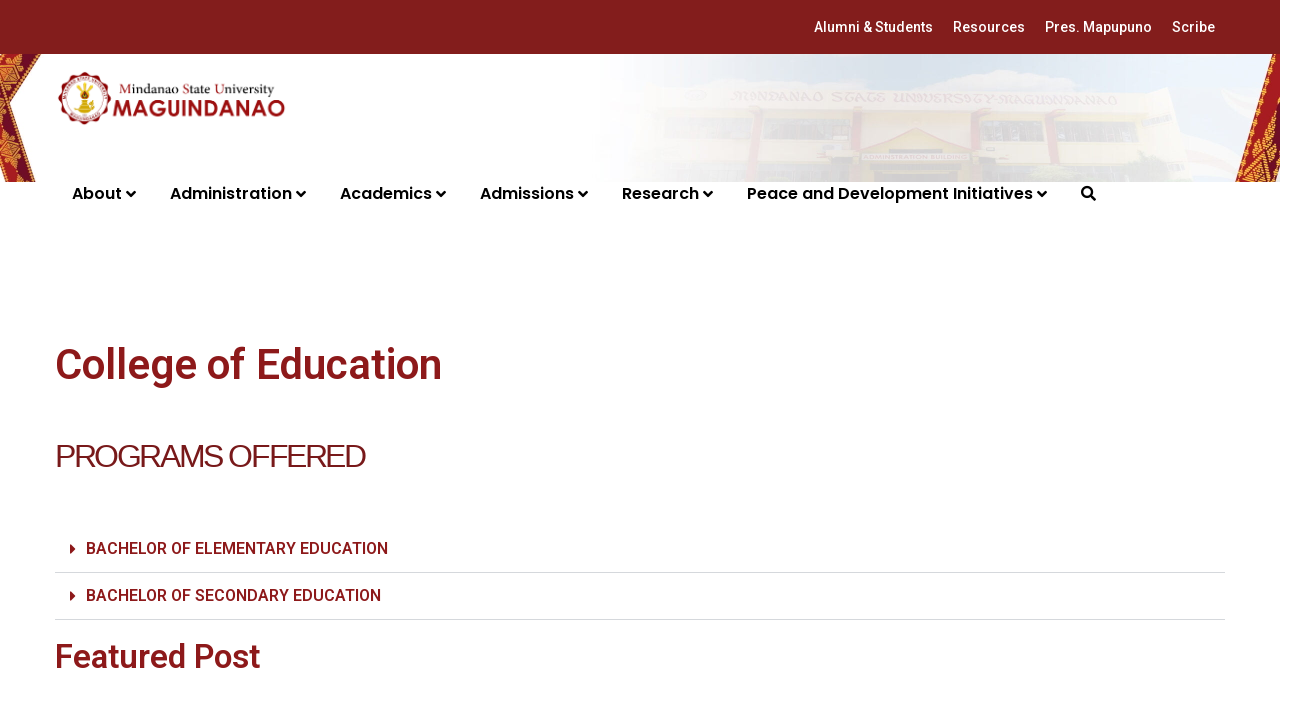

--- FILE ---
content_type: text/html; charset=UTF-8
request_url: https://msumaguindanao.edu.ph/educ/
body_size: 112639
content:
<!doctype html>
<html lang="en-US">
<head>
    <meta charset="UTF-8">
    <meta name="viewport" content="width=device-width, initial-scale=1">
    <link rel="profile" href="//gmpg.org/xfn/11">
    
<meta name='robots' content='index, follow, max-image-preview:large, max-snippet:-1, max-video-preview:-1' />
	<style>img:is([sizes="auto" i], [sizes^="auto," i]) { contain-intrinsic-size: 3000px 1500px }</style>
	
	<!-- This site is optimized with the Yoast SEO Premium plugin v26.3 (Yoast SEO v26.7) - https://yoast.com/wordpress/plugins/seo/ -->
	<title>College of Education - MSU-Maguindanao</title>
	<link rel="canonical" href="https://msumaguindanao.edu.ph/educ/" />
	<meta property="og:locale" content="en_US" />
	<meta property="og:type" content="article" />
	<meta property="og:title" content="College of Education" />
	<meta property="og:description" content="College of Education Programs Offered BACHELOR OF ELEMENTARY EDUCATION The BACHELOR OF ELEMENTARY EDUCATION   aims to: demonstrate varied pedagogical skills in teaching all subject areas in the elementary level; show proficiency that will spur growth and development in their respective community; cater to the diverse instructional and cultural needs of students utilize conducted relevant research findings [&hellip;]" />
	<meta property="og:url" content="https://msumaguindanao.edu.ph/educ/" />
	<meta property="og:site_name" content="MSU-Maguindanao" />
	<meta property="article:publisher" content="https://www.facebook.com/MSUMagOfficialPage" />
	<meta property="article:modified_time" content="2025-07-08T03:26:42+00:00" />
	<meta name="twitter:card" content="summary_large_image" />
	<meta name="twitter:label1" content="Est. reading time" />
	<meta name="twitter:data1" content="6 minutes" />
	<script type="application/ld+json" class="yoast-schema-graph">{"@context":"https://schema.org","@graph":[{"@type":"WebPage","@id":"https://msumaguindanao.edu.ph/educ/","url":"https://msumaguindanao.edu.ph/educ/","name":"College of Education - MSU-Maguindanao","isPartOf":{"@id":"https://msumaguindanao.edu.ph/#website"},"datePublished":"2022-09-17T07:12:08+00:00","dateModified":"2025-07-08T03:26:42+00:00","breadcrumb":{"@id":"https://msumaguindanao.edu.ph/educ/#breadcrumb"},"inLanguage":"en-US","potentialAction":[{"@type":"ReadAction","target":["https://msumaguindanao.edu.ph/educ/"]}]},{"@type":"BreadcrumbList","@id":"https://msumaguindanao.edu.ph/educ/#breadcrumb","itemListElement":[{"@type":"ListItem","position":1,"name":"Home","item":"https://msumaguindanao.edu.ph/"},{"@type":"ListItem","position":2,"name":"College of Education"}]},{"@type":"WebSite","@id":"https://msumaguindanao.edu.ph/#website","url":"https://msumaguindanao.edu.ph/","name":"MSU-Maguindanao","description":"Rising In Collaboration","publisher":{"@id":"https://msumaguindanao.edu.ph/#organization"},"potentialAction":[{"@type":"SearchAction","target":{"@type":"EntryPoint","urlTemplate":"https://msumaguindanao.edu.ph/?s={search_term_string}"},"query-input":{"@type":"PropertyValueSpecification","valueRequired":true,"valueName":"search_term_string"}}],"inLanguage":"en-US"},{"@type":"Organization","@id":"https://msumaguindanao.edu.ph/#organization","name":"MSU-Maguindanao","url":"https://msumaguindanao.edu.ph/","logo":{"@type":"ImageObject","inLanguage":"en-US","@id":"https://msumaguindanao.edu.ph/#/schema/logo/image/","url":"https://msumaguindanao.edu.ph/wp-content/uploads/2021/10/logo.png","contentUrl":"https://msumaguindanao.edu.ph/wp-content/uploads/2021/10/logo.png","width":1920,"height":492,"caption":"MSU-Maguindanao"},"image":{"@id":"https://msumaguindanao.edu.ph/#/schema/logo/image/"},"sameAs":["https://www.facebook.com/MSUMagOfficialPage"]}]}</script>
	<!-- / Yoast SEO Premium plugin. -->


<link rel='dns-prefetch' href='//fonts.googleapis.com' />
<link rel='dns-prefetch' href='//use.fontawesome.com' />
<link rel="alternate" type="application/rss+xml" title="MSU-Maguindanao &raquo; Feed" href="https://msumaguindanao.edu.ph/feed/" />
<script type="text/javascript">
/* <![CDATA[ */
window._wpemojiSettings = {"baseUrl":"https:\/\/s.w.org\/images\/core\/emoji\/16.0.1\/72x72\/","ext":".png","svgUrl":"https:\/\/s.w.org\/images\/core\/emoji\/16.0.1\/svg\/","svgExt":".svg","source":{"concatemoji":"https:\/\/msumaguindanao.edu.ph\/wp-includes\/js\/wp-emoji-release.min.js?ver=6.8.3"}};
/*! This file is auto-generated */
!function(s,n){var o,i,e;function c(e){try{var t={supportTests:e,timestamp:(new Date).valueOf()};sessionStorage.setItem(o,JSON.stringify(t))}catch(e){}}function p(e,t,n){e.clearRect(0,0,e.canvas.width,e.canvas.height),e.fillText(t,0,0);var t=new Uint32Array(e.getImageData(0,0,e.canvas.width,e.canvas.height).data),a=(e.clearRect(0,0,e.canvas.width,e.canvas.height),e.fillText(n,0,0),new Uint32Array(e.getImageData(0,0,e.canvas.width,e.canvas.height).data));return t.every(function(e,t){return e===a[t]})}function u(e,t){e.clearRect(0,0,e.canvas.width,e.canvas.height),e.fillText(t,0,0);for(var n=e.getImageData(16,16,1,1),a=0;a<n.data.length;a++)if(0!==n.data[a])return!1;return!0}function f(e,t,n,a){switch(t){case"flag":return n(e,"\ud83c\udff3\ufe0f\u200d\u26a7\ufe0f","\ud83c\udff3\ufe0f\u200b\u26a7\ufe0f")?!1:!n(e,"\ud83c\udde8\ud83c\uddf6","\ud83c\udde8\u200b\ud83c\uddf6")&&!n(e,"\ud83c\udff4\udb40\udc67\udb40\udc62\udb40\udc65\udb40\udc6e\udb40\udc67\udb40\udc7f","\ud83c\udff4\u200b\udb40\udc67\u200b\udb40\udc62\u200b\udb40\udc65\u200b\udb40\udc6e\u200b\udb40\udc67\u200b\udb40\udc7f");case"emoji":return!a(e,"\ud83e\udedf")}return!1}function g(e,t,n,a){var r="undefined"!=typeof WorkerGlobalScope&&self instanceof WorkerGlobalScope?new OffscreenCanvas(300,150):s.createElement("canvas"),o=r.getContext("2d",{willReadFrequently:!0}),i=(o.textBaseline="top",o.font="600 32px Arial",{});return e.forEach(function(e){i[e]=t(o,e,n,a)}),i}function t(e){var t=s.createElement("script");t.src=e,t.defer=!0,s.head.appendChild(t)}"undefined"!=typeof Promise&&(o="wpEmojiSettingsSupports",i=["flag","emoji"],n.supports={everything:!0,everythingExceptFlag:!0},e=new Promise(function(e){s.addEventListener("DOMContentLoaded",e,{once:!0})}),new Promise(function(t){var n=function(){try{var e=JSON.parse(sessionStorage.getItem(o));if("object"==typeof e&&"number"==typeof e.timestamp&&(new Date).valueOf()<e.timestamp+604800&&"object"==typeof e.supportTests)return e.supportTests}catch(e){}return null}();if(!n){if("undefined"!=typeof Worker&&"undefined"!=typeof OffscreenCanvas&&"undefined"!=typeof URL&&URL.createObjectURL&&"undefined"!=typeof Blob)try{var e="postMessage("+g.toString()+"("+[JSON.stringify(i),f.toString(),p.toString(),u.toString()].join(",")+"));",a=new Blob([e],{type:"text/javascript"}),r=new Worker(URL.createObjectURL(a),{name:"wpTestEmojiSupports"});return void(r.onmessage=function(e){c(n=e.data),r.terminate(),t(n)})}catch(e){}c(n=g(i,f,p,u))}t(n)}).then(function(e){for(var t in e)n.supports[t]=e[t],n.supports.everything=n.supports.everything&&n.supports[t],"flag"!==t&&(n.supports.everythingExceptFlag=n.supports.everythingExceptFlag&&n.supports[t]);n.supports.everythingExceptFlag=n.supports.everythingExceptFlag&&!n.supports.flag,n.DOMReady=!1,n.readyCallback=function(){n.DOMReady=!0}}).then(function(){return e}).then(function(){var e;n.supports.everything||(n.readyCallback(),(e=n.source||{}).concatemoji?t(e.concatemoji):e.wpemoji&&e.twemoji&&(t(e.twemoji),t(e.wpemoji)))}))}((window,document),window._wpemojiSettings);
/* ]]> */
</script>
<link rel='stylesheet' id='sbi_styles-css' href='https://msumaguindanao.edu.ph/wp-content/plugins/instagram-feed/css/sbi-styles.min.css?ver=6.10.0' type='text/css' media='all' />
<style id='wp-emoji-styles-inline-css' type='text/css'>

	img.wp-smiley, img.emoji {
		display: inline !important;
		border: none !important;
		box-shadow: none !important;
		height: 1em !important;
		width: 1em !important;
		margin: 0 0.07em !important;
		vertical-align: -0.1em !important;
		background: none !important;
		padding: 0 !important;
	}
</style>
<link rel='stylesheet' id='wp-block-library-css' href='https://msumaguindanao.edu.ph/wp-includes/css/dist/block-library/style.min.css?ver=6.8.3' type='text/css' media='all' />
<style id='classic-theme-styles-inline-css' type='text/css'>
/*! This file is auto-generated */
.wp-block-button__link{color:#fff;background-color:#32373c;border-radius:9999px;box-shadow:none;text-decoration:none;padding:calc(.667em + 2px) calc(1.333em + 2px);font-size:1.125em}.wp-block-file__button{background:#32373c;color:#fff;text-decoration:none}
</style>
<link rel='stylesheet' id='single-staff-block-css' href='https://msumaguindanao.edu.ph/wp-content/plugins/staff-directory-pro/blocks/single-staff/style.css?ver=1663226711' type='text/css' media='all' />
<link rel='stylesheet' id='staff-list-block-css' href='https://msumaguindanao.edu.ph/wp-content/plugins/staff-directory-pro/blocks/staff-list/style.css?ver=1663226711' type='text/css' media='all' />
<link rel='stylesheet' id='search-staff-block-css' href='https://msumaguindanao.edu.ph/wp-content/plugins/staff-directory-pro/blocks/search-staff/style.css?ver=1663226711' type='text/css' media='all' />
<style id='pdfemb-pdf-embedder-viewer-style-inline-css' type='text/css'>
.wp-block-pdfemb-pdf-embedder-viewer{max-width:none}

</style>
<style id='font-awesome-svg-styles-default-inline-css' type='text/css'>
.svg-inline--fa {
  display: inline-block;
  height: 1em;
  overflow: visible;
  vertical-align: -.125em;
}
</style>
<link rel='stylesheet' id='font-awesome-svg-styles-css' href='https://msumaguindanao.edu.ph/wp-content/uploads/font-awesome/v6.4.0/css/svg-with-js.css' type='text/css' media='all' />
<style id='font-awesome-svg-styles-inline-css' type='text/css'>
   .wp-block-font-awesome-icon svg::before,
   .wp-rich-text-font-awesome-icon svg::before {content: unset;}
</style>
<style id='global-styles-inline-css' type='text/css'>
:root{--wp--preset--aspect-ratio--square: 1;--wp--preset--aspect-ratio--4-3: 4/3;--wp--preset--aspect-ratio--3-4: 3/4;--wp--preset--aspect-ratio--3-2: 3/2;--wp--preset--aspect-ratio--2-3: 2/3;--wp--preset--aspect-ratio--16-9: 16/9;--wp--preset--aspect-ratio--9-16: 9/16;--wp--preset--color--black: #000000;--wp--preset--color--cyan-bluish-gray: #abb8c3;--wp--preset--color--white: #ffffff;--wp--preset--color--pale-pink: #f78da7;--wp--preset--color--vivid-red: #cf2e2e;--wp--preset--color--luminous-vivid-orange: #ff6900;--wp--preset--color--luminous-vivid-amber: #fcb900;--wp--preset--color--light-green-cyan: #7bdcb5;--wp--preset--color--vivid-green-cyan: #00d084;--wp--preset--color--pale-cyan-blue: #8ed1fc;--wp--preset--color--vivid-cyan-blue: #0693e3;--wp--preset--color--vivid-purple: #9b51e0;--wp--preset--gradient--vivid-cyan-blue-to-vivid-purple: linear-gradient(135deg,rgba(6,147,227,1) 0%,rgb(155,81,224) 100%);--wp--preset--gradient--light-green-cyan-to-vivid-green-cyan: linear-gradient(135deg,rgb(122,220,180) 0%,rgb(0,208,130) 100%);--wp--preset--gradient--luminous-vivid-amber-to-luminous-vivid-orange: linear-gradient(135deg,rgba(252,185,0,1) 0%,rgba(255,105,0,1) 100%);--wp--preset--gradient--luminous-vivid-orange-to-vivid-red: linear-gradient(135deg,rgba(255,105,0,1) 0%,rgb(207,46,46) 100%);--wp--preset--gradient--very-light-gray-to-cyan-bluish-gray: linear-gradient(135deg,rgb(238,238,238) 0%,rgb(169,184,195) 100%);--wp--preset--gradient--cool-to-warm-spectrum: linear-gradient(135deg,rgb(74,234,220) 0%,rgb(151,120,209) 20%,rgb(207,42,186) 40%,rgb(238,44,130) 60%,rgb(251,105,98) 80%,rgb(254,248,76) 100%);--wp--preset--gradient--blush-light-purple: linear-gradient(135deg,rgb(255,206,236) 0%,rgb(152,150,240) 100%);--wp--preset--gradient--blush-bordeaux: linear-gradient(135deg,rgb(254,205,165) 0%,rgb(254,45,45) 50%,rgb(107,0,62) 100%);--wp--preset--gradient--luminous-dusk: linear-gradient(135deg,rgb(255,203,112) 0%,rgb(199,81,192) 50%,rgb(65,88,208) 100%);--wp--preset--gradient--pale-ocean: linear-gradient(135deg,rgb(255,245,203) 0%,rgb(182,227,212) 50%,rgb(51,167,181) 100%);--wp--preset--gradient--electric-grass: linear-gradient(135deg,rgb(202,248,128) 0%,rgb(113,206,126) 100%);--wp--preset--gradient--midnight: linear-gradient(135deg,rgb(2,3,129) 0%,rgb(40,116,252) 100%);--wp--preset--font-size--small: 13px;--wp--preset--font-size--medium: 20px;--wp--preset--font-size--large: 36px;--wp--preset--font-size--x-large: 42px;--wp--preset--spacing--20: 0.44rem;--wp--preset--spacing--30: 0.67rem;--wp--preset--spacing--40: 1rem;--wp--preset--spacing--50: 1.5rem;--wp--preset--spacing--60: 2.25rem;--wp--preset--spacing--70: 3.38rem;--wp--preset--spacing--80: 5.06rem;--wp--preset--shadow--natural: 6px 6px 9px rgba(0, 0, 0, 0.2);--wp--preset--shadow--deep: 12px 12px 50px rgba(0, 0, 0, 0.4);--wp--preset--shadow--sharp: 6px 6px 0px rgba(0, 0, 0, 0.2);--wp--preset--shadow--outlined: 6px 6px 0px -3px rgba(255, 255, 255, 1), 6px 6px rgba(0, 0, 0, 1);--wp--preset--shadow--crisp: 6px 6px 0px rgba(0, 0, 0, 1);}:where(.is-layout-flex){gap: 0.5em;}:where(.is-layout-grid){gap: 0.5em;}body .is-layout-flex{display: flex;}.is-layout-flex{flex-wrap: wrap;align-items: center;}.is-layout-flex > :is(*, div){margin: 0;}body .is-layout-grid{display: grid;}.is-layout-grid > :is(*, div){margin: 0;}:where(.wp-block-columns.is-layout-flex){gap: 2em;}:where(.wp-block-columns.is-layout-grid){gap: 2em;}:where(.wp-block-post-template.is-layout-flex){gap: 1.25em;}:where(.wp-block-post-template.is-layout-grid){gap: 1.25em;}.has-black-color{color: var(--wp--preset--color--black) !important;}.has-cyan-bluish-gray-color{color: var(--wp--preset--color--cyan-bluish-gray) !important;}.has-white-color{color: var(--wp--preset--color--white) !important;}.has-pale-pink-color{color: var(--wp--preset--color--pale-pink) !important;}.has-vivid-red-color{color: var(--wp--preset--color--vivid-red) !important;}.has-luminous-vivid-orange-color{color: var(--wp--preset--color--luminous-vivid-orange) !important;}.has-luminous-vivid-amber-color{color: var(--wp--preset--color--luminous-vivid-amber) !important;}.has-light-green-cyan-color{color: var(--wp--preset--color--light-green-cyan) !important;}.has-vivid-green-cyan-color{color: var(--wp--preset--color--vivid-green-cyan) !important;}.has-pale-cyan-blue-color{color: var(--wp--preset--color--pale-cyan-blue) !important;}.has-vivid-cyan-blue-color{color: var(--wp--preset--color--vivid-cyan-blue) !important;}.has-vivid-purple-color{color: var(--wp--preset--color--vivid-purple) !important;}.has-black-background-color{background-color: var(--wp--preset--color--black) !important;}.has-cyan-bluish-gray-background-color{background-color: var(--wp--preset--color--cyan-bluish-gray) !important;}.has-white-background-color{background-color: var(--wp--preset--color--white) !important;}.has-pale-pink-background-color{background-color: var(--wp--preset--color--pale-pink) !important;}.has-vivid-red-background-color{background-color: var(--wp--preset--color--vivid-red) !important;}.has-luminous-vivid-orange-background-color{background-color: var(--wp--preset--color--luminous-vivid-orange) !important;}.has-luminous-vivid-amber-background-color{background-color: var(--wp--preset--color--luminous-vivid-amber) !important;}.has-light-green-cyan-background-color{background-color: var(--wp--preset--color--light-green-cyan) !important;}.has-vivid-green-cyan-background-color{background-color: var(--wp--preset--color--vivid-green-cyan) !important;}.has-pale-cyan-blue-background-color{background-color: var(--wp--preset--color--pale-cyan-blue) !important;}.has-vivid-cyan-blue-background-color{background-color: var(--wp--preset--color--vivid-cyan-blue) !important;}.has-vivid-purple-background-color{background-color: var(--wp--preset--color--vivid-purple) !important;}.has-black-border-color{border-color: var(--wp--preset--color--black) !important;}.has-cyan-bluish-gray-border-color{border-color: var(--wp--preset--color--cyan-bluish-gray) !important;}.has-white-border-color{border-color: var(--wp--preset--color--white) !important;}.has-pale-pink-border-color{border-color: var(--wp--preset--color--pale-pink) !important;}.has-vivid-red-border-color{border-color: var(--wp--preset--color--vivid-red) !important;}.has-luminous-vivid-orange-border-color{border-color: var(--wp--preset--color--luminous-vivid-orange) !important;}.has-luminous-vivid-amber-border-color{border-color: var(--wp--preset--color--luminous-vivid-amber) !important;}.has-light-green-cyan-border-color{border-color: var(--wp--preset--color--light-green-cyan) !important;}.has-vivid-green-cyan-border-color{border-color: var(--wp--preset--color--vivid-green-cyan) !important;}.has-pale-cyan-blue-border-color{border-color: var(--wp--preset--color--pale-cyan-blue) !important;}.has-vivid-cyan-blue-border-color{border-color: var(--wp--preset--color--vivid-cyan-blue) !important;}.has-vivid-purple-border-color{border-color: var(--wp--preset--color--vivid-purple) !important;}.has-vivid-cyan-blue-to-vivid-purple-gradient-background{background: var(--wp--preset--gradient--vivid-cyan-blue-to-vivid-purple) !important;}.has-light-green-cyan-to-vivid-green-cyan-gradient-background{background: var(--wp--preset--gradient--light-green-cyan-to-vivid-green-cyan) !important;}.has-luminous-vivid-amber-to-luminous-vivid-orange-gradient-background{background: var(--wp--preset--gradient--luminous-vivid-amber-to-luminous-vivid-orange) !important;}.has-luminous-vivid-orange-to-vivid-red-gradient-background{background: var(--wp--preset--gradient--luminous-vivid-orange-to-vivid-red) !important;}.has-very-light-gray-to-cyan-bluish-gray-gradient-background{background: var(--wp--preset--gradient--very-light-gray-to-cyan-bluish-gray) !important;}.has-cool-to-warm-spectrum-gradient-background{background: var(--wp--preset--gradient--cool-to-warm-spectrum) !important;}.has-blush-light-purple-gradient-background{background: var(--wp--preset--gradient--blush-light-purple) !important;}.has-blush-bordeaux-gradient-background{background: var(--wp--preset--gradient--blush-bordeaux) !important;}.has-luminous-dusk-gradient-background{background: var(--wp--preset--gradient--luminous-dusk) !important;}.has-pale-ocean-gradient-background{background: var(--wp--preset--gradient--pale-ocean) !important;}.has-electric-grass-gradient-background{background: var(--wp--preset--gradient--electric-grass) !important;}.has-midnight-gradient-background{background: var(--wp--preset--gradient--midnight) !important;}.has-small-font-size{font-size: var(--wp--preset--font-size--small) !important;}.has-medium-font-size{font-size: var(--wp--preset--font-size--medium) !important;}.has-large-font-size{font-size: var(--wp--preset--font-size--large) !important;}.has-x-large-font-size{font-size: var(--wp--preset--font-size--x-large) !important;}
:where(.wp-block-post-template.is-layout-flex){gap: 1.25em;}:where(.wp-block-post-template.is-layout-grid){gap: 1.25em;}
:where(.wp-block-columns.is-layout-flex){gap: 2em;}:where(.wp-block-columns.is-layout-grid){gap: 2em;}
:root :where(.wp-block-pullquote){font-size: 1.5em;line-height: 1.6;}
</style>
<link rel='stylesheet' id='ct-main-css-css' href='https://msumaguindanao.edu.ph/wp-content/plugins/case-theme-core/assets/css/main.css?ver=1.0.0' type='text/css' media='all' />
<link rel='stylesheet' id='progressbar-lib-css-css' href='https://msumaguindanao.edu.ph/wp-content/plugins/case-theme-core/assets/css/lib/progressbar.min.css?ver=0.7.1' type='text/css' media='all' />
<link rel='stylesheet' id='oc-css-css' href='https://msumaguindanao.edu.ph/wp-content/plugins/case-theme-core/assets/css/lib/owl.carousel.min.css?ver=2.2.1' type='text/css' media='all' />
<link rel='stylesheet' id='ct-font-awesome-css' href='https://msumaguindanao.edu.ph/wp-content/plugins/case-theme-core/assets/plugin/font-awesome/css/font-awesome.min.css?ver=4.7.0' type='text/css' media='all' />
<link rel='stylesheet' id='remodal-css' href='https://msumaguindanao.edu.ph/wp-content/plugins/case-theme-user/acess/css/remodal.css?ver=6.8.3' type='text/css' media='all' />
<link rel='stylesheet' id='remodal-default-theme-css' href='https://msumaguindanao.edu.ph/wp-content/plugins/case-theme-user/acess/css/remodal-default-theme.css?ver=6.8.3' type='text/css' media='all' />
<link rel='stylesheet' id='cf7mls-css' href='https://msumaguindanao.edu.ph/wp-content/plugins/contact-form-7-multi-step/assets/frontend/css/cf7mls.css?ver=2.5.4' type='text/css' media='all' />
<link rel='stylesheet' id='cf7mls_progress_bar-css' href='https://msumaguindanao.edu.ph/wp-content/plugins/contact-form-7-multi-step/assets/frontend/css/progress_bar.css?ver=2.5.4' type='text/css' media='all' />
<link rel='stylesheet' id='cf7mls_animate-css' href='https://msumaguindanao.edu.ph/wp-content/plugins/contact-form-7-multi-step/assets/frontend/animate/animate.min.css?ver=2.5.4' type='text/css' media='all' />
<link rel='stylesheet' id='contact-form-7-css' href='https://msumaguindanao.edu.ph/wp-content/plugins/contact-form-7/includes/css/styles.css?ver=6.1.4' type='text/css' media='all' />
<link rel='stylesheet' id='staff-directory-css-css' href='https://msumaguindanao.edu.ph/wp-content/plugins/staff-directory-pro/assets/css/staff-directory.css?ver=6.8.3' type='text/css' media='all' />
<link rel='stylesheet' id='woocommerce-layout-css' href='https://msumaguindanao.edu.ph/wp-content/plugins/woocommerce/assets/css/woocommerce-layout.css?ver=10.4.3' type='text/css' media='all' />
<link rel='stylesheet' id='woocommerce-smallscreen-css' href='https://msumaguindanao.edu.ph/wp-content/plugins/woocommerce/assets/css/woocommerce-smallscreen.css?ver=10.4.3' type='text/css' media='only screen and (max-width: 768px)' />
<link rel='stylesheet' id='woocommerce-general-css' href='https://msumaguindanao.edu.ph/wp-content/plugins/woocommerce/assets/css/woocommerce.css?ver=10.4.3' type='text/css' media='all' />
<style id='woocommerce-inline-inline-css' type='text/css'>
.woocommerce form .form-row .required { visibility: visible; }
</style>
<link rel='stylesheet' id='fontawesome-css-6-css' href='https://msumaguindanao.edu.ph/wp-content/plugins/wp-font-awesome/font-awesome/css/fontawesome-all.min.css?ver=1.8.0' type='text/css' media='all' />
<link rel='stylesheet' id='fontawesome-css-4-css' href='https://msumaguindanao.edu.ph/wp-content/plugins/wp-font-awesome/font-awesome/css/v4-shims.min.css?ver=1.8.0' type='text/css' media='all' />
<link rel='stylesheet' id='grids-frontend-css' href='https://msumaguindanao.edu.ph/wp-content/plugins/grids/assets/css/frontend.css?ver=1.3.10' type='text/css' media='all' />
<link rel='stylesheet' id='bootstrap-css' href='https://msumaguindanao.edu.ph/wp-content/themes/consultio/assets/css/bootstrap.min.css?ver=4.0.0' type='text/css' media='all' />
<link rel='stylesheet' id='font-awesome-css' href='https://msumaguindanao.edu.ph/wp-content/plugins/elementor/assets/lib/font-awesome/css/font-awesome.min.css?ver=4.7.0' type='text/css' media='all' />
<link rel='stylesheet' id='font-awesome-v5-css' href='https://msumaguindanao.edu.ph/wp-content/themes/consultio/assets/css/font-awesome5.min.css?ver=5.8.0' type='text/css' media='all' />
<link rel='stylesheet' id='font-flaticon-css' href='https://msumaguindanao.edu.ph/wp-content/themes/consultio/assets/css/flaticon.css?ver=3.2.5' type='text/css' media='all' />
<link rel='stylesheet' id='font-flaticon-v2-css' href='https://msumaguindanao.edu.ph/wp-content/themes/consultio/assets/css/flaticon-v2.css?ver=3.2.5' type='text/css' media='all' />
<link rel='stylesheet' id='font-flaticon-v3-css' href='https://msumaguindanao.edu.ph/wp-content/themes/consultio/assets/css/flaticon-v3.css?ver=3.2.5' type='text/css' media='all' />
<link rel='stylesheet' id='font-flaticon-v4-css' href='https://msumaguindanao.edu.ph/wp-content/themes/consultio/assets/css/flaticon-v4.css?ver=3.2.5' type='text/css' media='all' />
<link rel='stylesheet' id='font-flaticon-v5-css' href='https://msumaguindanao.edu.ph/wp-content/themes/consultio/assets/css/flaticon-v5.css?ver=3.2.5' type='text/css' media='all' />
<link rel='stylesheet' id='font-flaticon-v6-css' href='https://msumaguindanao.edu.ph/wp-content/themes/consultio/assets/css/flaticon-v6.css?ver=3.2.5' type='text/css' media='all' />
<link rel='stylesheet' id='font-flaticon-v7-css' href='https://msumaguindanao.edu.ph/wp-content/themes/consultio/assets/css/flaticon-v7.css?ver=3.2.5' type='text/css' media='all' />
<link rel='stylesheet' id='font-flaticon-v8-css' href='https://msumaguindanao.edu.ph/wp-content/themes/consultio/assets/css/flaticon-v8.css?ver=3.2.5' type='text/css' media='all' />
<link rel='stylesheet' id='font-material-icon-css' href='https://msumaguindanao.edu.ph/wp-content/themes/consultio/assets/css/material-design-iconic-font.min.css?ver=2.2.0' type='text/css' media='all' />
<link rel='stylesheet' id='magnific-popup-css' href='https://msumaguindanao.edu.ph/wp-content/themes/consultio/assets/css/magnific-popup.css?ver=1.0.0' type='text/css' media='all' />
<link rel='stylesheet' id='animate-css' href='https://msumaguindanao.edu.ph/wp-content/themes/consultio/assets/css/animate.css?ver=1.0.0' type='text/css' media='all' />
<link rel='stylesheet' id='consultio-theme-css' href='https://msumaguindanao.edu.ph/wp-content/themes/consultio/assets/css/theme.css?ver=3.2.5' type='text/css' media='all' />
<style id='consultio-theme-inline-css' type='text/css'>
:root{--gradient-color-from: #d1651a;--gradient-color-to: #c1282a;--gradient-color-from-rgb: 209,101,26;--gradient-color-to-rgb: 193,40,42;}
		@media screen and (min-width: 1200px) {
			#ct-header-wrap #ct-header-top { background-color: #3d3d3d !important; }		}
        @media screen and (max-width: 1199px) {
		        }
        		@media screen and (min-width: 1200px) {
		.ct-main-menu > li.current_page_item:not(.menu-item-type-custom) > a, .ct-main-menu > li.current-menu-item:not(.menu-item-type-custom) > a, .ct-main-menu > li.current_page_ancestor:not(.menu-item-type-custom) > a, .ct-main-menu > li.current-menu-ancestor:not(.menu-item-type-custom) > a { color: #9b2020 !important; }.ct-main-menu > li > a:hover, #ct-header-wrap .ct-header-meta .header-right-item:hover { color: #dd1818 !important; }#ct-header.h-fixed .header-right-item.h-btn-sidebar::before, #ct-header.h-fixed .header-right-item.h-btn-sidebar::after, #ct-header.h-fixed .header-right-item.h-btn-sidebar span { background-color: #000000 !important; }#ct-header.h-fixed .ct-main-menu > li > a, #ct-header-wrap #ct-header.h-fixed .ct-header-meta .header-right-item { color: #000000 !important; }#ct-header.h-fixed .ct-main-menu > li > a:hover, #ct-header-wrap #ct-header.h-fixed .ct-header-meta .header-right-item:hover { color: #dd1818 !important; }.ct-main-menu .children li > a:hover, .ct-main-menu .sub-menu li.current_page_item > a, .ct-main-menu .children li.current_page_item > a, .ct-main-menu .sub-menu li.current-menu-item > a, .ct-main-menu .children li.current-menu-item > a, .ct-main-menu .sub-menu li.current_page_ancestor > a, .ct-main-menu .children li.current_page_ancestor > a, .ct-main-menu .sub-menu li.current-menu-ancestor > a, .ct-main-menu .children li.current-menu-ancestor > a { color: #9b2020 !important; }		}
		#ct-header {
    width: 100%;
    background-image: url(https://msumaguindanao.edu.ph/wp-content/uploads/2021/10/header-bg-scaled.jpg);
    background-size: 100%;
    background-repeat: no-repeat;
}
.line-bottom {
    color: yellow;
}
.ct-header-wellcome::before {
    background-color: red;
}
</style>
<link rel='stylesheet' id='consultio-style-css' href='https://msumaguindanao.edu.ph/wp-content/themes/consultio/style.css?ver=6.8.3' type='text/css' media='all' />
<link rel='stylesheet' id='consultio-google-fonts-css' href='//fonts.googleapis.com/css?family=Roboto%3A300%2C400%2C400i%2C500%2C500i%2C600%2C600i%2C700%2C700i%7CPoppins%3A300%2C400%2C400i%2C500%2C500i%2C600%2C600i%2C700%2C700i%7CPlayfair+Display%3A400%2C400i%2C700%2C700i%2C800%2C900%7CMuli%3A400%7CLato%3A400%7CBarlow%3A400%2C700%7CNunito+Sans%3A400%2C600%2C700%2C900%7CKalam%3A400%7CRubik%3A400%7CInter%3A400%2C500%2C600%2C700&#038;subset=latin%2Clatin-ext&#038;ver=6.8.3' type='text/css' media='all' />
<link rel='stylesheet' id='font-awesome-official-css' href='https://use.fontawesome.com/releases/v6.4.0/css/all.css' type='text/css' media='all' integrity="sha384-iw3OoTErCYJJB9mCa8LNS2hbsQ7M3C0EpIsO/H5+EGAkPGc6rk+V8i04oW/K5xq0" crossorigin="anonymous" />
<link rel='stylesheet' id='dflip-style-css' href='https://msumaguindanao.edu.ph/wp-content/plugins/3d-flipbook-dflip-lite/assets/css/dflip.min.css?ver=2.4.20' type='text/css' media='all' />
<link rel='stylesheet' id='meks-flickr-widget-css' href='https://msumaguindanao.edu.ph/wp-content/plugins/meks-simple-flickr-widget/css/style.css?ver=1.3' type='text/css' media='all' />
<link rel='stylesheet' id='newsletter-css' href='https://msumaguindanao.edu.ph/wp-content/plugins/newsletter/style.css?ver=9.1.0' type='text/css' media='all' />
<link rel='stylesheet' id='elementor-icons-css' href='https://msumaguindanao.edu.ph/wp-content/plugins/elementor/assets/lib/eicons/css/elementor-icons.min.css?ver=5.21.0' type='text/css' media='all' />
<link rel='stylesheet' id='elementor-frontend-css' href='https://msumaguindanao.edu.ph/wp-content/plugins/elementor/assets/css/frontend-lite.min.css?ver=3.15.0' type='text/css' media='all' />
<link rel='stylesheet' id='swiper-css' href='https://msumaguindanao.edu.ph/wp-content/plugins/elementor/assets/lib/swiper/css/swiper.min.css?ver=5.3.6' type='text/css' media='all' />
<link rel='stylesheet' id='elementor-post-5528-css' href='https://msumaguindanao.edu.ph/wp-content/uploads/elementor/css/post-5528.css?ver=1763450962' type='text/css' media='all' />
<link rel='stylesheet' id='elementor-pro-css' href='https://msumaguindanao.edu.ph/wp-content/plugins/elementor-pro/assets/css/frontend-lite.min.css?ver=3.14.1' type='text/css' media='all' />
<link rel='stylesheet' id='wpdt-elementor-widget-font-css' href='https://msumaguindanao.edu.ph/wp-content/plugins/wpdatatables/integrations/starter/page-builders/elementor/css/style.css?ver=7.3.2' type='text/css' media='all' />
<link rel='stylesheet' id='sbistyles-css' href='https://msumaguindanao.edu.ph/wp-content/plugins/instagram-feed/css/sbi-styles.min.css?ver=6.10.0' type='text/css' media='all' />
<link rel='stylesheet' id='elementor-global-css' href='https://msumaguindanao.edu.ph/wp-content/uploads/elementor/css/global.css?ver=1763450963' type='text/css' media='all' />
<link rel='stylesheet' id='elementor-post-7280-css' href='https://msumaguindanao.edu.ph/wp-content/uploads/elementor/css/post-7280.css?ver=1763472404' type='text/css' media='all' />
<link rel='stylesheet' id='font-awesome-official-v4shim-css' href='https://use.fontawesome.com/releases/v6.4.0/css/v4-shims.css' type='text/css' media='all' integrity="sha384-TjXU13dTMPo+5ZlOUI1IGXvpmajjoetPqbUJqTx+uZ1bGwylKHNEItuVe/mg/H6l" crossorigin="anonymous" />
<link rel='stylesheet' id='google-fonts-1-css' href='https://fonts.googleapis.com/css?family=Roboto%3A100%2C100italic%2C200%2C200italic%2C300%2C300italic%2C400%2C400italic%2C500%2C500italic%2C600%2C600italic%2C700%2C700italic%2C800%2C800italic%2C900%2C900italic%7CRoboto+Slab%3A100%2C100italic%2C200%2C200italic%2C300%2C300italic%2C400%2C400italic%2C500%2C500italic%2C600%2C600italic%2C700%2C700italic%2C800%2C800italic%2C900%2C900italic%7COpen+Sans%3A100%2C100italic%2C200%2C200italic%2C300%2C300italic%2C400%2C400italic%2C500%2C500italic%2C600%2C600italic%2C700%2C700italic%2C800%2C800italic%2C900%2C900italic&#038;display=auto&#038;ver=6.8.3' type='text/css' media='all' />
<link rel='stylesheet' id='elementor-icons-shared-0-css' href='https://msumaguindanao.edu.ph/wp-content/plugins/elementor/assets/lib/font-awesome/css/fontawesome.min.css?ver=5.15.3' type='text/css' media='all' />
<link rel='stylesheet' id='elementor-icons-fa-solid-css' href='https://msumaguindanao.edu.ph/wp-content/plugins/elementor/assets/lib/font-awesome/css/solid.min.css?ver=5.15.3' type='text/css' media='all' />
<link rel="preconnect" href="https://fonts.gstatic.com/" crossorigin><script type="text/javascript" src="https://msumaguindanao.edu.ph/wp-includes/js/jquery/jquery.min.js?ver=3.7.1" id="jquery-core-js"></script>
<script type="text/javascript" src="https://msumaguindanao.edu.ph/wp-includes/js/jquery/jquery-migrate.min.js?ver=3.4.1" id="jquery-migrate-js"></script>
<script type="text/javascript" src="https://msumaguindanao.edu.ph/wp-content/plugins/case-theme-core/assets/js/main.js?ver=1.0.0" id="ct-main-js-js"></script>
<script type="text/javascript" src="https://msumaguindanao.edu.ph/wp-content/plugins/woocommerce/assets/js/jquery-blockui/jquery.blockUI.min.js?ver=2.7.0-wc.10.4.3" id="wc-jquery-blockui-js" defer="defer" data-wp-strategy="defer"></script>
<script type="text/javascript" id="wc-add-to-cart-js-extra">
/* <![CDATA[ */
var wc_add_to_cart_params = {"ajax_url":"\/wp-admin\/admin-ajax.php","wc_ajax_url":"\/?wc-ajax=%%endpoint%%","i18n_view_cart":"View cart","cart_url":"https:\/\/msumaguindanao.edu.ph\/cart\/","is_cart":"","cart_redirect_after_add":"no"};
/* ]]> */
</script>
<script type="text/javascript" src="https://msumaguindanao.edu.ph/wp-content/plugins/woocommerce/assets/js/frontend/add-to-cart.min.js?ver=10.4.3" id="wc-add-to-cart-js" defer="defer" data-wp-strategy="defer"></script>
<script type="text/javascript" src="https://msumaguindanao.edu.ph/wp-content/plugins/woocommerce/assets/js/js-cookie/js.cookie.min.js?ver=2.1.4-wc.10.4.3" id="wc-js-cookie-js" defer="defer" data-wp-strategy="defer"></script>
<script type="text/javascript" id="woocommerce-js-extra">
/* <![CDATA[ */
var woocommerce_params = {"ajax_url":"\/wp-admin\/admin-ajax.php","wc_ajax_url":"\/?wc-ajax=%%endpoint%%","i18n_password_show":"Show password","i18n_password_hide":"Hide password"};
/* ]]> */
</script>
<script type="text/javascript" src="https://msumaguindanao.edu.ph/wp-content/plugins/woocommerce/assets/js/frontend/woocommerce.min.js?ver=10.4.3" id="woocommerce-js" defer="defer" data-wp-strategy="defer"></script>
<script type="text/javascript" src="https://msumaguindanao.edu.ph/wp-content/themes/consultio/elementor/js/ct-inline-css.js?ver=3.2.5" id="ct-inline-css-js-js"></script>
<link rel="https://api.w.org/" href="https://msumaguindanao.edu.ph/wp-json/" /><link rel="alternate" title="JSON" type="application/json" href="https://msumaguindanao.edu.ph/wp-json/wp/v2/pages/7280" /><link rel="EditURI" type="application/rsd+xml" title="RSD" href="https://msumaguindanao.edu.ph/xmlrpc.php?rsd" />
<meta name="generator" content="WordPress 6.8.3" />
<meta name="generator" content="WooCommerce 10.4.3" />
<link rel='shortlink' href='https://msumaguindanao.edu.ph/?p=7280' />
<link rel="alternate" title="oEmbed (JSON)" type="application/json+oembed" href="https://msumaguindanao.edu.ph/wp-json/oembed/1.0/embed?url=https%3A%2F%2Fmsumaguindanao.edu.ph%2Feduc%2F" />
<link rel="alternate" title="oEmbed (XML)" type="text/xml+oembed" href="https://msumaguindanao.edu.ph/wp-json/oembed/1.0/embed?url=https%3A%2F%2Fmsumaguindanao.edu.ph%2Feduc%2F&#038;format=xml" />
<meta name="generator" content="Redux 4.5.8" /><style type="text/css">div[id^="wpcf7-f10206-p"] button.cf7mls_next {   }div[id^="wpcf7-f10206-p"] button.cf7mls_back {   }</style><style type="text/css" media="screen"></style><!-- Analytics by WP Statistics - https://wp-statistics.com -->
<style>
            #pp_revisions_top_bar, 
            .rvy_preview_msgspan {
                display: none !important;
            }
        </style><link rel="icon" type="image/png" href="https://msumaguindanao.edu.ph/wp-content/uploads/2021/10/MSU-Seal-2021-v2.png"/>	<noscript><style>.woocommerce-product-gallery{ opacity: 1 !important; }</style></noscript>
	<meta name="generator" content="Elementor 3.15.0; features: e_dom_optimization, e_optimized_assets_loading, e_optimized_css_loading, additional_custom_breakpoints; settings: css_print_method-external, google_font-enabled, font_display-auto">
<meta name="generator" content="Powered by Slider Revolution 6.7.34 - responsive, Mobile-Friendly Slider Plugin for WordPress with comfortable drag and drop interface." />
<link rel="icon" href="https://msumaguindanao.edu.ph/wp-content/uploads/2021/10/cropped-MSU-Seal-2021-v2-32x32.png" sizes="32x32" />
<link rel="icon" href="https://msumaguindanao.edu.ph/wp-content/uploads/2021/10/cropped-MSU-Seal-2021-v2-192x192.png" sizes="192x192" />
<link rel="apple-touch-icon" href="https://msumaguindanao.edu.ph/wp-content/uploads/2021/10/cropped-MSU-Seal-2021-v2-180x180.png" />
<meta name="msapplication-TileImage" content="https://msumaguindanao.edu.ph/wp-content/uploads/2021/10/cropped-MSU-Seal-2021-v2-270x270.png" />
<script>function setREVStartSize(e){
			//window.requestAnimationFrame(function() {
				window.RSIW = window.RSIW===undefined ? window.innerWidth : window.RSIW;
				window.RSIH = window.RSIH===undefined ? window.innerHeight : window.RSIH;
				try {
					var pw = document.getElementById(e.c).parentNode.offsetWidth,
						newh;
					pw = pw===0 || isNaN(pw) || (e.l=="fullwidth" || e.layout=="fullwidth") ? window.RSIW : pw;
					e.tabw = e.tabw===undefined ? 0 : parseInt(e.tabw);
					e.thumbw = e.thumbw===undefined ? 0 : parseInt(e.thumbw);
					e.tabh = e.tabh===undefined ? 0 : parseInt(e.tabh);
					e.thumbh = e.thumbh===undefined ? 0 : parseInt(e.thumbh);
					e.tabhide = e.tabhide===undefined ? 0 : parseInt(e.tabhide);
					e.thumbhide = e.thumbhide===undefined ? 0 : parseInt(e.thumbhide);
					e.mh = e.mh===undefined || e.mh=="" || e.mh==="auto" ? 0 : parseInt(e.mh,0);
					if(e.layout==="fullscreen" || e.l==="fullscreen")
						newh = Math.max(e.mh,window.RSIH);
					else{
						e.gw = Array.isArray(e.gw) ? e.gw : [e.gw];
						for (var i in e.rl) if (e.gw[i]===undefined || e.gw[i]===0) e.gw[i] = e.gw[i-1];
						e.gh = e.el===undefined || e.el==="" || (Array.isArray(e.el) && e.el.length==0)? e.gh : e.el;
						e.gh = Array.isArray(e.gh) ? e.gh : [e.gh];
						for (var i in e.rl) if (e.gh[i]===undefined || e.gh[i]===0) e.gh[i] = e.gh[i-1];
											
						var nl = new Array(e.rl.length),
							ix = 0,
							sl;
						e.tabw = e.tabhide>=pw ? 0 : e.tabw;
						e.thumbw = e.thumbhide>=pw ? 0 : e.thumbw;
						e.tabh = e.tabhide>=pw ? 0 : e.tabh;
						e.thumbh = e.thumbhide>=pw ? 0 : e.thumbh;
						for (var i in e.rl) nl[i] = e.rl[i]<window.RSIW ? 0 : e.rl[i];
						sl = nl[0];
						for (var i in nl) if (sl>nl[i] && nl[i]>0) { sl = nl[i]; ix=i;}
						var m = pw>(e.gw[ix]+e.tabw+e.thumbw) ? 1 : (pw-(e.tabw+e.thumbw)) / (e.gw[ix]);
						newh =  (e.gh[ix] * m) + (e.tabh + e.thumbh);
					}
					var el = document.getElementById(e.c);
					if (el!==null && el) el.style.height = newh+"px";
					el = document.getElementById(e.c+"_wrapper");
					if (el!==null && el) {
						el.style.height = newh+"px";
						el.style.display = "block";
					}
				} catch(e){
					console.log("Failure at Presize of Slider:" + e)
				}
			//});
		  };</script>
		<style type="text/css" id="wp-custom-css">
			/* Top bar styling */
.top-bar {
  background-color: #831d1c;
  color: #fff;
  font-size: 14px;
  padding: 8px 0;
  position: relative;
  z-index: 1000;
}

.top-bar .container {
  display: flex;
  justify-content: flex-end;
  flex-wrap: wrap;
}

.top-bar-nav {
  width: 100%;
}

.top-bar-links {
  list-style: none;
  margin: 0;
  padding: 0;
  display: flex;
  flex-wrap: wrap;
  justify-content: flex-end;
  gap: 15px;
  position: relative;
  z-index: 1001;
}

.top-bar-links li {
  position: relative;
}

/* Link styling */
.top-bar-links li a {
  color: #fff;
  text-decoration: none;
  font-weight: 500;
  white-space: nowrap;
  padding: 6px 10px;
  display: inline-flex;
  align-items: center;
  gap: 4px; /* space between text and arrow */
}

.top-bar-links li a:hover {
  text-decoration: underline;
}

/* Dropdown menu styles */
.top-bar-links .dropdown {
  display: none;
  position: absolute;
  top: 100%;
  left: 0;
  background-color: #6e1918;
  list-style: none;
  min-width: 180px;
  box-shadow: 0 4px 6px rgba(0, 0, 0, 0.2);
  padding: 5px 0;
  z-index: 1100;
}

.top-bar-links .dropdown li a {
  padding: 8px 12px;
  font-weight: normal;
  background-color: transparent;
}

.top-bar-links .dropdown li a:hover {
  background-color: #9b2d2c;
  text-decoration: none;
}

/* Make arrow small and inline */
.dropdown-toggle {
  background: none;
  border: none;
  font-size: 12px;
  color: #fff;
  padding: 0;
  margin: 0;
  cursor: pointer;
  display: inline;
  line-height: 1;
}

/* Desktop: show dropdown on hover */
@media screen and (min-width: 769px) {
  .top-bar-links .has-dropdown:hover > .dropdown {
    display: block;
  }

  .dropdown-toggle {
    display: none; /* hide toggle button on desktop */
  }
}

/* Mobile hamburger toggle */
.mobile-dropdown-toggle {
  display: none;
  background: none;
  border: none;
  color: #fff;
  font-size: 22px;
  cursor: pointer;
  margin-bottom: 10px;
}

/* Mobile view adjustments */
@media screen and (max-width: 768px) {
  .mobile-dropdown-toggle {
    display: block;
  }

  .top-bar .container {
    flex-direction: column;
    align-items: center;
  }

  .top-bar-links {
    display: none;
    flex-direction: column;
    align-items: center;
    gap: 10px;
  }
.btn-nav-mobile {
  z-index: 9999;
}


  .top-bar-links.open {
    display: flex;
  }

  .top-bar-links .dropdown {
    position: static;
    background: none;
    box-shadow: none;
    padding: 0;
    display: none;
  }

  .top-bar-links .has-dropdown.dropdown-open > .dropdown {
    display: block;
  }
}
		</style>
		<style id="ct_theme_options-dynamic-css" title="dynamic-css" class="redux-options-output">a{color:#c1282a;}a:hover{color:#d1651a;}a:active{color:#d1651a;}</style></head>

<body class="wp-singular page-template-default page page-id-7280 wp-custom-logo wp-theme-consultio theme-consultio woocommerce-no-js group-blog redux-page  site-h9 body-default-font heading-default-font header-sticky  btn-type-gradient  mobile-header-light  site-404-default elementor-default elementor-kit-5528 elementor-page elementor-page-7280">
    
   <!-- ✅ BEGIN: Responsive + Multilingual Top Bar -->
<div class="top-bar">
  <div class="container">

    <!-- ✅ Mobile Menu Toggle Button -->
    <button class="mobile-dropdown-toggle" aria-label="Toggle Menu">&#9776;</button>

    <nav class="top-bar-nav">
      <ul class="top-bar-links">
        

        <!-- Alumni & Students Dropdown -->
        <li class="has-dropdown">
          <a href="javascript:void(0)">Alumni & Students</a>
          <button class="dropdown-toggle" aria-label="Toggle Dropdown">&#9662;</button>
          <ul class="dropdown">
            <li><a href="https://msumaguindanao.edu.ph/alumni-page/">Alumni</a></li>
            <li><a href="https://msumaguindanao.edu.ph/students-activities/">Student Services</a></li>
          </ul>
        </li>

        <!-- Resources Dropdown -->
        <li class="has-dropdown">
          <a href="javascript:void(0)">Resources</a>
          <button class="dropdown-toggle" aria-label="Toggle Dropdown">&#9662;</button>
          <ul class="dropdown">
            <li><a href="https://msumaguindanao.edu.ph/downloadable-forms/">Download Forms</a></li>
          </ul>
        </li>

        <li><a href="/visit">Pres. Mapupuno</a></li>
		  
		<li><a href="/apply">Scribe</a></li>
      </ul>
    </nav>
  </div>
</div>
<!-- ✅ END: Responsive + Multilingual Top Bar -->





    <div id="page" class="site">
        <header id="ct-masthead">
    <div id="ct-header-wrap" class="ct-header-layout9 h-style1 fixed-height is-sticky">
        <div id="ct-header" class="ct-header-main">
            <div class="container">
                <div class="row">
                    <div class="ct-header-branding">
                        <div class="ct-header-branding-inner">
                            <a class="logo-dark" href="https://msumaguindanao.edu.ph/" title="MSU-Maguindanao" rel="home"><img src="https://msumaguindanao.edu.ph/wp-content/uploads/2021/10/logo.png" alt="MSU-Maguindanao"/></a><a class="logo-light" href="https://msumaguindanao.edu.ph/" title="MSU-Maguindanao" rel="home"><img src="https://msumaguindanao.edu.ph/wp-content/uploads/2021/10/logo.png" alt="MSU-Maguindanao"/></a><a class="logo-mobile" href="https://msumaguindanao.edu.ph/" title="MSU-Maguindanao" rel="home"><img src="https://msumaguindanao.edu.ph/wp-content/uploads/2021/10/logo.png" alt="MSU-Maguindanao"/></a>                        </div>
                    </div>
                    <div class="ct-header-navigation">
                        <nav class="ct-main-navigation">
                            <div class="ct-main-navigation-inner">
                                                                    <div class="ct-logo-mobile">
                                        <a href="" title="" rel="home"><img src="https://msumaguindanao.edu.ph/wp-content/uploads/2021/10/logo.png" alt=""/></a>
                                    </div>
                                                                    <div class="header-mobile-search">
        <form role="search" method="get" action="https://msumaguindanao.edu.ph/">
            <input type="text" placeholder="Search..." name="s" class="search-field" />
            <button type="submit" class="search-submit"><i class="fac fac-search"></i></button>
        </form>
    </div>
                                <div class="ct-main-navigation-filter">
                                    <ul id="menu-main-menu" class="ct-main-menu sub-hover children-arrow clearfix"><li id="menu-item-5497" class="menu-item menu-item-type-custom menu-item-object-custom menu-item-has-children menu-item-5497"><a href="#"><span>About</span></a>
<ul class="sub-menu">
	<li id="menu-item-5500" class="menu-item menu-item-type-custom menu-item-object-custom menu-item-5500"><a href="https://msumaguindanao.edu.ph/about#vision"><span>Vision,Mission</span></a></li>
	<li id="menu-item-5498" class="menu-item menu-item-type-custom menu-item-object-custom menu-item-5498"><a href="https://msumaguindanao.edu.ph/about#core-values"><span>Core Values</span></a></li>
	<li id="menu-item-8792" class="menu-item menu-item-type-custom menu-item-object-custom menu-item-8792"><a href="https://msumaguindanao.edu.ph/about/#QMS"><span>QMS</span></a></li>
	<li id="menu-item-5499" class="menu-item menu-item-type-custom menu-item-object-custom menu-item-5499"><a href="https://msumaguindanao.edu.ph/about#brief-history"><span>Brief History</span></a></li>
	<li id="menu-item-6902" class="menu-item menu-item-type-post_type menu-item-object-page menu-item-6902"><a href="https://msumaguindanao.edu.ph/offices-2/"><span>List Of Offices</span></a></li>
	<li id="menu-item-8401" class="menu-item menu-item-type-custom menu-item-object-custom menu-item-8401"><a href="https://msumaguindanao.edu.ph/directories/"><span>Campus Officials</span></a></li>
	<li id="menu-item-7058" class="menu-item menu-item-type-custom menu-item-object-custom menu-item-7058"><a href="#"><span>&#8212;&#8212;&#8212;&#8212;&#8212;&#8212;&#8212;&#8212;&#8212;-</span></a></li>
	<li id="menu-item-8304" class="menu-item menu-item-type-post_type menu-item-object-page menu-item-8304"><a href="https://msumaguindanao.edu.ph/board-of-regents-page/"><span>Board of Regents</span></a></li>
	<li id="menu-item-7019" class="menu-item menu-item-type-custom menu-item-object-custom menu-item-7019"><a href="#"><span>System Officials</span></a></li>
</ul>
</li>
<li id="menu-item-5496" class="menu-item menu-item-type-custom menu-item-object-custom menu-item-has-children menu-item-5496"><a href="#"><span>Administration</span></a>
<ul class="sub-menu">
	<li id="menu-item-5882" class="menu-item menu-item-type-post_type menu-item-object-page menu-item-5882"><a href="https://msumaguindanao.edu.ph/office-of-the-chancellor/"><span>Chancellor</span></a></li>
	<li id="menu-item-6247" class="menu-item menu-item-type-post_type menu-item-object-page menu-item-6247"><a href="https://msumaguindanao.edu.ph/office-of-the-vcaa/"><span>Vice Chancellor for Academic Affairs</span></a></li>
	<li id="menu-item-6496" class="menu-item menu-item-type-post_type menu-item-object-page menu-item-6496"><a href="https://msumaguindanao.edu.ph/office-of-the-vcaf/"><span>Vice Chancellor for Administration and Finance</span></a></li>
	<li id="menu-item-6497" class="menu-item menu-item-type-post_type menu-item-object-page menu-item-6497"><a href="https://msumaguindanao.edu.ph/office-of-the-vcre/"><span>Vice Chancellor for Research and Extension</span></a></li>
	<li id="menu-item-6495" class="menu-item menu-item-type-post_type menu-item-object-page menu-item-6495"><a href="https://msumaguindanao.edu.ph/office-of-the-vcpd/"><span>Vice Chancellor for Planning and Development</span></a></li>
	<li id="menu-item-6508" class="menu-item menu-item-type-post_type menu-item-object-page menu-item-6508"><a href="https://msumaguindanao.edu.ph/linkages/"><span>Linkages</span></a></li>
</ul>
</li>
<li id="menu-item-5510" class="menu-item menu-item-type-custom menu-item-object-custom current-menu-ancestor menu-item-has-children menu-item-5510"><a href="#"><span>Academics</span></a>
<ul class="sub-menu">
	<li id="menu-item-5526" class="menu-item menu-item-type-post_type menu-item-object-page current-menu-ancestor current-menu-parent current_page_parent current_page_ancestor menu-item-has-children menu-item-5526"><a href="https://msumaguindanao.edu.ph/colleges/"><span>Colleges</span></a>
	<ul class="sub-menu">
		<li id="menu-item-7437" class="menu-item menu-item-type-post_type menu-item-object-page menu-item-7437"><a href="https://msumaguindanao.edu.ph/coa/"><span>College of Agriculture</span></a></li>
		<li id="menu-item-7248" class="menu-item menu-item-type-custom menu-item-object-custom menu-item-7248"><a href="https://msumaguindanao.edu.ph/artandsciences-page/"><span>College of Arts and Sciences</span></a></li>
		<li id="menu-item-7361" class="menu-item menu-item-type-custom menu-item-object-custom current-menu-item menu-item-7361"><a href="https://msumaguindanao.edu.ph/educ/" aria-current="page"><span>College of Education</span></a></li>
		<li id="menu-item-11538" class="menu-item menu-item-type-custom menu-item-object-custom menu-item-11538"><a href="https://msumaguindanao.edu.ph/college-of-engineering-and-computing-sciences/"><span>College of Engineering and Computing Sciences</span></a></li>
		<li id="menu-item-7363" class="menu-item menu-item-type-custom menu-item-object-custom menu-item-7363"><a href="https://msumaguindanao.edu.ph/cof/"><span>College of Fisheries</span></a></li>
		<li id="menu-item-7365" class="menu-item menu-item-type-custom menu-item-object-custom menu-item-7365"><a href="https://msumaguindanao.edu.ph/cfes/"><span>College of Foresty and Environmental Studies</span></a></li>
		<li id="menu-item-7360" class="menu-item menu-item-type-custom menu-item-object-custom menu-item-7360"><a href="https://msumaguindanao.edu.ph/cpag/"><span>College of Public Affairs and Governance</span></a></li>
	</ul>
</li>
	<li id="menu-item-12342" class="menu-item menu-item-type-custom menu-item-object-custom menu-item-12342"><a href="#"><span>Intitute of Management</span></a></li>
	<li id="menu-item-12099" class="menu-item menu-item-type-custom menu-item-object-custom menu-item-has-children menu-item-12099"><a href="#"><span>University Library</span></a>
	<ul class="sub-menu">
		<li id="menu-item-12100" class="menu-item menu-item-type-custom menu-item-object-custom menu-item-12100"><a href="#"><span>Overview</span></a></li>
		<li id="menu-item-12101" class="menu-item menu-item-type-custom menu-item-object-custom menu-item-12101"><a href="#"><span>Library Services</span></a></li>
	</ul>
</li>
</ul>
</li>
<li id="menu-item-6818" class="menu-item menu-item-type-post_type menu-item-object-page menu-item-has-children menu-item-6818"><a href="https://msumaguindanao.edu.ph/admissions-2/"><span>Admissions</span></a>
<ul class="sub-menu">
	<li id="menu-item-8963" class="menu-item menu-item-type-custom menu-item-object-custom menu-item-8963"><a href="https://msumaguindanao.edu.ph/sase/"><span>SASE/CET/SHSEE Online Application</span></a></li>
	<li id="menu-item-11345" class="menu-item menu-item-type-custom menu-item-object-custom menu-item-11345"><a href="https://msumaguindanao.edu.ph/admissions-2/"><span>Revised Admission Criteria for Incoming First-Year Students at MSU-Maguindanao</span></a></li>
	<li id="menu-item-8965" class="menu-item menu-item-type-custom menu-item-object-custom menu-item-8965"><a href="https://msumaguindanao.edu.ph/procedures/"><span>Procedures</span></a></li>
</ul>
</li>
<li id="menu-item-8866" class="menu-item menu-item-type-custom menu-item-object-custom menu-item-has-children menu-item-8866"><a href="#"><span>Research</span></a>
<ul class="sub-menu">
	<li id="menu-item-10430" class="menu-item menu-item-type-custom menu-item-object-custom menu-item-10430"><a href="https://msumaguindanao.edu.ph/abstracts/"><span>Abstracts</span></a></li>
	<li id="menu-item-8817" class="menu-item menu-item-type-custom menu-item-object-custom menu-item-8817"><a href="https://msumaguindanao.edu.ph/research-extension/"><span>Journals</span></a></li>
</ul>
</li>
<li id="menu-item-11478" class="menu-item menu-item-type-post_type menu-item-object-page menu-item-has-children menu-item-11478"><a href="https://msumaguindanao.edu.ph/public-engagement/"><span>Peace and Development Initiatives</span></a>
<ul class="sub-menu">
	<li id="menu-item-11653" class="menu-item menu-item-type-custom menu-item-object-custom menu-item-11653"><a href="https://msumaguindanao.edu.ph/ipdm/"><span>Institute for Peace and Development in Mindanao</span></a></li>
	<li id="menu-item-11654" class="menu-item menu-item-type-custom menu-item-object-custom menu-item-11654"><a href="https://msumaguindanao.edu.ph/wps/"><span>Women, Peace and Security</span></a></li>
	<li id="menu-item-11655" class="menu-item menu-item-type-custom menu-item-object-custom menu-item-11655"><a href="https://msumaguindanao.edu.ph/infra/"><span>Infrastructure</span></a></li>
</ul>
</li>
</ul>                                </div>
                                                            </div>
                        </nav>
                        <div class="ct-header-meta">
                                                            <div class="header-right-item h-btn-search"><i class="fac fac-search"></i></div>
                                                        
                            
                                                    </div>
                    </div>
                </div>
            </div>
            <div id="ct-menu-mobile">
                                <span class="btn-nav-mobile open-menu">
                    <span></span>
                </span>
            </div>
        </div>
    </div>
</header>
        <div id="content" class="site-content">
        	<div class="content-inner">
    <div class="ct-page-content content-container">
        <div class="row content-row">
            <div id="primary"  class="content-area content-full-width col-12">
                <main id="main" class="site-main">
                    
<article id="post-7280" class="post-7280 page type-page status-publish hentry">
    <div class="entry-content clearfix">
        		<div data-elementor-type="wp-page" data-elementor-id="7280" class="elementor elementor-7280" data-elementor-post-type="page">
							        <section class="elementor-section elementor-top-section elementor-element elementor-element-4d6d476 elementor-section-boxed elementor-section-height-default elementor-section-height-default ct-header-fixed-none ct-row-max-none" data-id="4d6d476" data-element_type="section">
            
                        <div class="elementor-container elementor-column-gap-default ">
                    <div class="elementor-column elementor-col-100 elementor-top-column elementor-element elementor-element-1b2579e" data-id="1b2579e" data-element_type="column">
            <div class="elementor-widget-wrap elementor-element-populated">
                        		<div class="elementor-element elementor-element-0bcb5ab elementor-widget elementor-widget-heading" data-id="0bcb5ab" data-element_type="widget" data-widget_type="heading.default">
				<div class="elementor-widget-container">
			<style>/*! elementor - v3.15.0 - 31-07-2023 */
.elementor-heading-title{padding:0;margin:0;line-height:1}.elementor-widget-heading .elementor-heading-title[class*=elementor-size-]>a{color:inherit;font-size:inherit;line-height:inherit}.elementor-widget-heading .elementor-heading-title.elementor-size-small{font-size:15px}.elementor-widget-heading .elementor-heading-title.elementor-size-medium{font-size:19px}.elementor-widget-heading .elementor-heading-title.elementor-size-large{font-size:29px}.elementor-widget-heading .elementor-heading-title.elementor-size-xl{font-size:39px}.elementor-widget-heading .elementor-heading-title.elementor-size-xxl{font-size:59px}</style><h2 class="elementor-heading-title elementor-size-default">College of Education</h2>		</div>
				</div>
		            </div>
        </div>
                            </div>
        </section>
                <section class="elementor-section elementor-top-section elementor-element elementor-element-7412c52 elementor-section-boxed elementor-section-height-default elementor-section-height-default ct-header-fixed-none ct-row-max-none" data-id="7412c52" data-element_type="section">
            
                        <div class="elementor-container elementor-column-gap-default ">
                    <div class="elementor-column elementor-col-100 elementor-top-column elementor-element elementor-element-af405f2" data-id="af405f2" data-element_type="column">
            <div class="elementor-widget-wrap elementor-element-populated">
                        		<div class="elementor-element elementor-element-9e806fb elementor-widget elementor-widget-heading" data-id="9e806fb" data-element_type="widget" data-widget_type="heading.default">
				<div class="elementor-widget-container">
			<h2 class="elementor-heading-title elementor-size-default">Programs Offered</h2>		</div>
				</div>
		            </div>
        </div>
                            </div>
        </section>
                <section class="elementor-section elementor-top-section elementor-element elementor-element-dc43a96 elementor-section-boxed elementor-section-height-default elementor-section-height-default ct-header-fixed-none ct-row-max-none" data-id="dc43a96" data-element_type="section">
            
                        <div class="elementor-container elementor-column-gap-default ">
                    <div class="elementor-column elementor-col-100 elementor-top-column elementor-element elementor-element-a0ba364" data-id="a0ba364" data-element_type="column">
            <div class="elementor-widget-wrap elementor-element-populated">
                        		<div class="elementor-element elementor-element-6ab9247 elementor-widget elementor-widget-toggle" data-id="6ab9247" data-element_type="widget" data-widget_type="toggle.default">
				<div class="elementor-widget-container">
			<style>/*! elementor - v3.15.0 - 31-07-2023 */
.elementor-toggle{text-align:left}.elementor-toggle .elementor-tab-title{font-weight:700;line-height:1;margin:0;padding:15px;border-bottom:1px solid #d5d8dc;cursor:pointer;outline:none}.elementor-toggle .elementor-tab-title .elementor-toggle-icon{display:inline-block;width:1em}.elementor-toggle .elementor-tab-title .elementor-toggle-icon svg{-webkit-margin-start:-5px;margin-inline-start:-5px;width:1em;height:1em}.elementor-toggle .elementor-tab-title .elementor-toggle-icon.elementor-toggle-icon-right{float:right;text-align:right}.elementor-toggle .elementor-tab-title .elementor-toggle-icon.elementor-toggle-icon-left{float:left;text-align:left}.elementor-toggle .elementor-tab-title .elementor-toggle-icon .elementor-toggle-icon-closed{display:block}.elementor-toggle .elementor-tab-title .elementor-toggle-icon .elementor-toggle-icon-opened{display:none}.elementor-toggle .elementor-tab-title.elementor-active{border-bottom:none}.elementor-toggle .elementor-tab-title.elementor-active .elementor-toggle-icon-closed{display:none}.elementor-toggle .elementor-tab-title.elementor-active .elementor-toggle-icon-opened{display:block}.elementor-toggle .elementor-tab-content{padding:15px;border-bottom:1px solid #d5d8dc;display:none}@media (max-width:767px){.elementor-toggle .elementor-tab-title{padding:12px}.elementor-toggle .elementor-tab-content{padding:12px 10px}}.e-con-inner>.elementor-widget-toggle,.e-con>.elementor-widget-toggle{width:var(--container-widget-width);--flex-grow:var(--container-widget-flex-grow)}</style>		<div class="elementor-toggle">
							<div class="elementor-toggle-item">
					<div id="elementor-tab-title-1111" class="elementor-tab-title" data-tab="1" role="button" aria-controls="elementor-tab-content-1111" aria-expanded="false">
												<span class="elementor-toggle-icon elementor-toggle-icon-left" aria-hidden="true">
															<span class="elementor-toggle-icon-closed"><i class="fas fa-caret-right"></i></span>
								<span class="elementor-toggle-icon-opened"><i class="elementor-toggle-icon-opened fas fa-caret-up"></i></span>
													</span>
												<a class="elementor-toggle-title" tabindex="0">BACHELOR OF ELEMENTARY EDUCATION</a>
					</div>

					<div id="elementor-tab-content-1111" class="elementor-tab-content elementor-clearfix" data-tab="1" role="region" aria-labelledby="elementor-tab-title-1111"><p style="font-weight: 400;"><span style="color: #000000;">The <strong>BACHELOR OF ELEMENTARY EDUCATION  </strong> aims to:</span></p><ol><li><span style="color: #000000;">demonstrate varied pedagogical skills in teaching all subject areas in the elementary level;</span></li><li><span style="color: #000000;">show proficiency that will spur growth and development in their respective community;</span></li><li><span style="color: #000000;">cater to the diverse instructional and cultural needs of students</span></li><li><span style="color: #000000;">utilize conducted relevant research findings in education and extension services;</span></li><li><span style="color: #000000;">conduct extension services for sustainable development;</span></li><li><span style="color: #000000;">achieve higher passing rate in the licensure examination for teachers (let);</span></li><li><span style="color: #000000;">manifest skills in communication, higher order thinking skills, and use of tools and technology; and</span></li><li><span style="color: #000000;">demonstrate positive attributes of a model teacher both as an individual and a professional.</span></li></ol><div><span style="color: #0000ff;"><a style="color: #0000ff;" href="https://msumaguindanao.edu.ph/wp-content/uploads/2022/09/BEEd-Prospectus.pdf"><strong style="font-family: Birdseye, sans-serif;">Curriculum and Course Descriptions</strong></a></span></div></div>
				</div>
							<div class="elementor-toggle-item">
					<div id="elementor-tab-title-1112" class="elementor-tab-title" data-tab="2" role="button" aria-controls="elementor-tab-content-1112" aria-expanded="false">
												<span class="elementor-toggle-icon elementor-toggle-icon-left" aria-hidden="true">
															<span class="elementor-toggle-icon-closed"><i class="fas fa-caret-right"></i></span>
								<span class="elementor-toggle-icon-opened"><i class="elementor-toggle-icon-opened fas fa-caret-up"></i></span>
													</span>
												<a class="elementor-toggle-title" tabindex="0">BACHELOR OF SECONDARY EDUCATION</a>
					</div>

					<div id="elementor-tab-content-1112" class="elementor-tab-content elementor-clearfix" data-tab="2" role="region" aria-labelledby="elementor-tab-title-1112"><p style="font-weight: 400;"><span style="color: #000000;">The <strong>BACHELOR OF SECONDARY EDUCATION  </strong> aims to:</span></p><ol><li><span style="color: #000000;">demonstrate competence in communication, numeracy, science and technology, physical education, and social sciences;</span></li><li><span style="color: #000000;">show innovations in their pedagogical skills for efficient and effective instruction;</span></li><li><span style="color: #000000;">produce relevant researchers that contribute to national development;</span></li><li><span style="color: #000000;">conduct extension services to become agents of social transformation;</span></li><li><span style="color: #000000;">perform tasks with utmost dedication and commitment to uphold the prestige of their alma mater;</span></li><li><span style="color: #000000;">demonstrate dynamism, competence, integrity, commitment, and accountability in the practice of their profession;</span></li><li><span style="color: #000000;">achieve higher passing rate in the Licensure Examination for Teachers (LET);</span></li><li><span style="color: #000000;">manifest skills in communication, higher order thinking skills, and use of tools and technology; and</span></li><li><span style="color: #000000;">demonstrate positive attributes of a model teacher both as an individual and a professional.</span></li></ol><div><span style="color: #0000ff;"><a style="color: #0000ff;" href="https://msumaguindanao.edu.ph/wp-content/uploads/2022/09/BSED-BEED-Prospectus.pdf"><strong style="font-family: Birdseye, sans-serif;">Major in (</strong><strong>ENGLISH,MATHEMATICS</strong><strong style="font-family: Birdseye, sans-serif;"> ) Curriculum and Course Descriptions</strong></a></span></div></div>
				</div>
								</div>
				</div>
				</div>
		            </div>
        </div>
                            </div>
        </section>
                <section class="elementor-section elementor-top-section elementor-element elementor-element-390867f elementor-section-boxed elementor-section-height-default elementor-section-height-default ct-header-fixed-none ct-row-max-none" data-id="390867f" data-element_type="section">
            
                        <div class="elementor-container elementor-column-gap-default ">
                    <div class="elementor-column elementor-col-100 elementor-top-column elementor-element elementor-element-d4ff648" data-id="d4ff648" data-element_type="column">
            <div class="elementor-widget-wrap elementor-element-populated">
                        		<div class="elementor-element elementor-element-30fa87b elementor-widget elementor-widget-heading" data-id="30fa87b" data-element_type="widget" data-widget_type="heading.default">
				<div class="elementor-widget-container">
			<h2 class="elementor-heading-title elementor-size-default">Featured Post</h2>		</div>
				</div>
		            </div>
        </div>
                            </div>
        </section>
        					</div>
		    </div><!-- .entry-content -->
</article><!-- #post-7280 -->
                </main><!-- #main -->
            </div><!-- #primary -->

            
        </div>
    </div>
	</div><!-- #content inner -->
</div><!-- #content -->

<footer id="colophon" class="site-footer-custom">
            <div class="footer-custom-inner">
            <div class="container">
                <div class="row">
                    <div class="col-12">
                        		<div data-elementor-type="wp-post" data-elementor-id="20" class="elementor elementor-20" data-elementor-post-type="footer">
							        <section class="elementor-section elementor-top-section elementor-element elementor-element-026dfca elementor-section-full_width elementor-section-height-default elementor-section-height-default ct-header-fixed-none ct-row-max-none" data-id="026dfca" data-element_type="section" data-settings="{&quot;background_background&quot;:&quot;classic&quot;}">
                            <div class="elementor-background-overlay"></div>
                
                        <div class="elementor-container elementor-column-gap-default ">
                    <div class="elementor-column elementor-col-20 elementor-top-column elementor-element elementor-element-10deae4" data-id="10deae4" data-element_type="column">
            <div class="elementor-widget-wrap elementor-element-populated">
                        		<div class="elementor-element elementor-element-f92e636 elementor-widget elementor-widget-ct_heading" data-id="f92e636" data-element_type="widget" data-widget_type="ct_heading.default">
				<div class="elementor-widget-container">
			<div id="ct_heading-f92e636" class="ct-heading h-align- sub-style1 ct-heading-left item-st-line-bottom1">
    <div class="ct-item--inner">
        <div class="ct-inline-css" data-css="
            ">
        </div>
                <h6 class="item--title st-line-bottom1 case-animate-time" data-wow-delay="ms">
                        <span class="sp-main">
                
                Quick Links
                
                            </span>
                            <div class="ct-heading-divider"><span></span></div>
                    </h6>
    </div>
</div>		</div>
				</div>
				<div class="elementor-element elementor-element-401f88e elementor-widget elementor-widget-ct_link" data-id="401f88e" data-element_type="widget" data-widget_type="ct_link.default">
				<div class="elementor-widget-container">
			    <div class="ct-link1 style2 " data-wow-delay="ms">
        <ul class="ct-link-items">
                                <li>
                        <a href="https://msumaguindanao.edu.ph/contact-us/" target="_blank">
                            Contact Us                        </a>
                    </li>
                                <li>
                        <a >
                            Citizen's Chart                        </a>
                    </li>
                                <li>
                        <a >
                            FAQs                        </a>
                    </li>
                                <li>
                        <a href="https://msumaguindanao.edu.ph/jobs/">
                            Job Hiring                        </a>
                    </li>
                                <li>
                        <a >
                            Sitemap                        </a>
                    </li>
                                <li>
                        <a >
                            Directory                        </a>
                    </li>
                                <li>
                        <a >
                            Campus Map                        </a>
                    </li>
                    </ul>
    </div>
		</div>
				</div>
		            </div>
        </div>
                <div class="elementor-column elementor-col-20 elementor-top-column elementor-element elementor-element-ec5f8c6" data-id="ec5f8c6" data-element_type="column">
            <div class="elementor-widget-wrap elementor-element-populated">
                        		<div class="elementor-element elementor-element-fb17d21 elementor-widget elementor-widget-ct_heading" data-id="fb17d21" data-element_type="widget" data-widget_type="ct_heading.default">
				<div class="elementor-widget-container">
			<div id="ct_heading-fb17d21" class="ct-heading h-align- sub-style1 ct-heading-left item-st-line-bottom1">
    <div class="ct-item--inner">
        <div class="ct-inline-css" data-css="
            ">
        </div>
                <h6 class="item--title st-line-bottom1 case-animate-time" data-wow-delay="ms">
                        <span class="sp-main">
                
                e-Services
                
                            </span>
                            <div class="ct-heading-divider"><span></span></div>
                    </h6>
    </div>
</div>		</div>
				</div>
				<div class="elementor-element elementor-element-e2411c6 elementor-widget elementor-widget-ct_link" data-id="e2411c6" data-element_type="widget" data-widget_type="ct_link.default">
				<div class="elementor-widget-container">
			    <div class="ct-link1 style2 " data-wow-delay="ms">
        <ul class="ct-link-items">
                                <li>
                        <a href="http://lms.msumaguindanao.edu.ph/" target="_blank">
                            Online Learning (Moodle)                        </a>
                    </li>
                                <li>
                        <a href="https://myschool.msumaguindanao.edu.ph/" target="_blank">
                            Student (MySchool)                        </a>
                    </li>
                                <li>
                        <a href="https://mywork.msumaguindanao.edu.ph/" target="_blank">
                            Faculty (MyWork)                        </a>
                    </li>
                    </ul>
    </div>
		</div>
				</div>
				<div class="elementor-element elementor-element-65a1bd8 elementor-widget elementor-widget-ct_heading" data-id="65a1bd8" data-element_type="widget" data-widget_type="ct_heading.default">
				<div class="elementor-widget-container">
			<div id="ct_heading-65a1bd8" class="ct-heading h-align- sub-style1 ct-heading-left item-st-line-bottom1">
    <div class="ct-item--inner">
        <div class="ct-inline-css" data-css="
            ">
        </div>
                <h6 class="item--title st-line-bottom1 case-animate-time" data-wow-delay="ms">
                        <span class="sp-main">
                
                Visitor Counter
                
                            </span>
                            <div class="ct-heading-divider"><span></span></div>
                    </h6>
    </div>
</div>		</div>
				</div>
				<div class="elementor-element elementor-element-7dfcdb9 elementor-widget elementor-widget-wp-widget-wp_statistics_widget" data-id="7dfcdb9" data-element_type="widget" data-widget_type="wp-widget-wp_statistics_widget.default">
				<div class="elementor-widget-container">
			<h5></h5><ul><li><label>Today's Views:&nbsp;</label>83</li><li><label>Last 7 Days Views:&nbsp;</label>1,232</li><li><label>Total Views:&nbsp;</label>210,649</li></ul>		</div>
				</div>
		            </div>
        </div>
                <div class="elementor-column elementor-col-20 elementor-top-column elementor-element elementor-element-d333cfe" data-id="d333cfe" data-element_type="column">
            <div class="elementor-widget-wrap elementor-element-populated">
                        		<div class="elementor-element elementor-element-70e6446 elementor-widget elementor-widget-ct_heading" data-id="70e6446" data-element_type="widget" data-widget_type="ct_heading.default">
				<div class="elementor-widget-container">
			<div id="ct_heading-70e6446" class="ct-heading h-align- sub-style1 ct-heading-left item-st-line-bottom1">
    <div class="ct-item--inner">
        <div class="ct-inline-css" data-css="
            ">
        </div>
                <h6 class="item--title st-line-bottom1 case-animate-time" data-wow-delay="ms">
                        <span class="sp-main">
                
                Follow us on Facebook
                
                            </span>
                            <div class="ct-heading-divider"><span></span></div>
                    </h6>
    </div>
</div>		</div>
				</div>
				<div class="elementor-element elementor-element-61e1d26 elementor-widget elementor-widget-facebook-page" data-id="61e1d26" data-element_type="widget" data-widget_type="facebook-page.default">
				<div class="elementor-widget-container">
			<style>/*! elementor-pro - v3.14.0 - 26-06-2023 */
.elementor-facebook-widget.fb_iframe_widget,.elementor-facebook-widget.fb_iframe_widget span{width:100%!important}.elementor-facebook-widget.fb_iframe_widget iframe{position:relative;width:100%!important}.elementor-facebook-widget.fb-like{height:1px}.elementor-widget-facebook-comments iframe{width:100%!important}</style><div class="elementor-facebook-widget fb-page" data-href="https://www.facebook.com/MSUMagOfficialPage" data-tabs="" data-height="150px" data-width="500px" data-small-header="false" data-hide-cover="false" data-show-facepile="true" data-hide-cta="false" style="min-height: 1px;height:150px"></div>		</div>
				</div>
		            </div>
        </div>
                <div class="elementor-column elementor-col-20 elementor-top-column elementor-element elementor-element-1a015bb" data-id="1a015bb" data-element_type="column">
            <div class="elementor-widget-wrap elementor-element-populated">
                                <section class="elementor-section elementor-inner-section elementor-element elementor-element-258dad6 elementor-section-boxed elementor-section-height-default elementor-section-height-default ct-header-fixed-none ct-row-max-none" data-id="258dad6" data-element_type="section">
            
                        <div class="elementor-container elementor-column-gap-no ">
                    <div class="elementor-column elementor-col-50 elementor-inner-column elementor-element elementor-element-163fc65" data-id="163fc65" data-element_type="column">
            <div class="elementor-widget-wrap elementor-element-populated">
                        		<div class="elementor-element elementor-element-c513388 elementor-widget elementor-widget-image" data-id="c513388" data-element_type="widget" data-widget_type="image.default">
				<div class="elementor-widget-container">
			<style>/*! elementor - v3.15.0 - 31-07-2023 */
.elementor-widget-image{text-align:center}.elementor-widget-image a{display:inline-block}.elementor-widget-image a img[src$=".svg"]{width:48px}.elementor-widget-image img{vertical-align:middle;display:inline-block}</style>													<a href="http://localhost/msu-mag-final/transparency-seal/">
							<img src="https://msumaguindanao.edu.ph/wp-content/uploads/elementor/thumbs/transparency-seal-qruy8evj4gxfhil55btx6z3igcrvm50pnypz8ib3rk.png" title="transparency-seal" alt="transparency-seal" class="elementor-animation-grow" loading="lazy" />								</a>
															</div>
				</div>
		            </div>
        </div>
                <div class="elementor-column elementor-col-50 elementor-inner-column elementor-element elementor-element-7a23ca9" data-id="7a23ca9" data-element_type="column">
            <div class="elementor-widget-wrap elementor-element-populated">
                        		<div class="elementor-element elementor-element-01d1dba elementor-widget elementor-widget-image" data-id="01d1dba" data-element_type="widget" data-widget_type="image.default">
				<div class="elementor-widget-container">
																<a href="https://www.foi.gov.ph/" target="_blank">
							<img src="https://msumaguindanao.edu.ph/wp-content/uploads/elementor/thumbs/foi_logo-e1638753862307-qruy8ftdbaypt4jrzu8jrguz1qn8tu4g03dgps9plc.png" title="foi_logo" alt="foi_logo" class="elementor-animation-grow" loading="lazy" />								</a>
															</div>
				</div>
		            </div>
        </div>
                            </div>
        </section>
        		<div class="elementor-element elementor-element-da274d1 elementor-widget elementor-widget-image" data-id="da274d1" data-element_type="widget" data-widget_type="image.default">
				<div class="elementor-widget-container">
																<a href="https://www.officialgazette.gov.ph/downloads/2023/07jul/20230703-MC-24-FRM.pdf" target="_blank">
							<img src="https://msumaguindanao.edu.ph/wp-content/uploads/elementor/thumbs/BANGONGPILIPINAS-UPLOAD-qs056sp6sqbeq2bufko3pl3f8rkgla6ec9sz833mxc.png" title="BANGONGPILIPINAS UPLOAD" alt="BANGONGPILIPINAS UPLOAD" class="elementor-animation-grow" loading="lazy" />								</a>
															</div>
				</div>
		            </div>
        </div>
                <div class="elementor-column elementor-col-20 elementor-top-column elementor-element elementor-element-7bc3816" data-id="7bc3816" data-element_type="column">
            <div class="elementor-widget-wrap elementor-element-populated">
                        		<div class="elementor-element elementor-element-1b23cb2 elementor-widget elementor-widget-image" data-id="1b23cb2" data-element_type="widget" data-widget_type="image.default">
				<div class="elementor-widget-container">
															<img width="660" height="420" src="https://msumaguindanao.edu.ph/wp-content/uploads/2019/10/SOCOTEC-ISO.jpg" class="elementor-animation-grow attachment-full size-full wp-image-10067" alt="" srcset="https://msumaguindanao.edu.ph/wp-content/uploads/2019/10/SOCOTEC-ISO.jpg 660w, https://msumaguindanao.edu.ph/wp-content/uploads/2019/10/SOCOTEC-ISO-600x382.jpg 600w, https://msumaguindanao.edu.ph/wp-content/uploads/2019/10/SOCOTEC-ISO-300x191.jpg 300w" sizes="(max-width: 660px) 100vw, 660px" />															</div>
				</div>
		            </div>
        </div>
                            </div>
        </section>
                <section class="elementor-section elementor-top-section elementor-element elementor-element-66f8378a elementor-section-stretched elementor-section-boxed elementor-section-height-default elementor-section-height-default ct-header-fixed-none ct-row-max-none" data-id="66f8378a" data-element_type="section" data-settings="{&quot;stretch_section&quot;:&quot;section-stretched&quot;,&quot;background_background&quot;:&quot;classic&quot;}">
            
                        <div class="elementor-container elementor-column-gap-extended ">
                    <div class="elementor-column elementor-col-100 elementor-top-column elementor-element elementor-element-2198aa8" data-id="2198aa8" data-element_type="column">
            <div class="elementor-widget-wrap elementor-element-populated">
                        		<div class="elementor-element elementor-element-17b407c6 elementor-widget elementor-widget-ct_text_editor" data-id="17b407c6" data-element_type="widget" data-widget_type="ct_text_editor.default">
				<div class="elementor-widget-container">
			<div id="ct_text_editor-17b407c6" class="ct-text-editor " data-wow-delay="ms">
	<div class="ct-item--inner">
		<div class="ct-inline-css"  data-css="
	        			">

	    </div>
		<div class="ct-text-editor elementor-clearfix">
			<p>2024 © <strong>MSU-Maguindanao</strong> | Managed &amp; Maintained by: <a href="#"><strong>CIEC &amp; IPPO</strong></a></p>		
		</div>
	</div>
</div>		</div>
				</div>
		            </div>
        </div>
                            </div>
        </section>
        					</div>
		                    </div>
                </div>
            </div>
        </div>
        <span class="ct-footer-year">2026</span>
</footer>    <a href="#" class="scroll-top"><i class="zmdi zmdi-long-arrow-up"></i></a>

</div><!-- #page -->
        <div class="ct-modal ct-modal-search">
            <div class="ct-modal-close"><i class="ct-icon-close ct-center"></i></div>
            <div class="ct-modal-overlay"></div>
            <div class="ct-modal-content">
                <form role="search" method="get" class="search-form-popup" action="https://msumaguindanao.edu.ph/">
                    <div class="searchform-wrap">
                        <input type="text" placeholder="Enter Keywords..." id="search" name="s" class="search-field" />
                        <button type="submit" class="search-submit"><i class="zmdi zmdi-search"></i></button>
                    </div>
                </form>
            </div>
        </div>
          
    <div id="ct-mouse-move" style="display: none;">
        <div class="circle-cursor circle-cursor--outer"></div>
        <div class="circle-cursor circle-cursor--inner"></div>
    </div>
    <div class="ct-header-elementor-popup">
        <div class="ct-close"><i class="ct-icon-close ct-center"></i></div>
        <div class="ct-header-popup-inner">
            <div class="ct-header-popup-scroll">
                <div class="ct-header-popup-main">
                                                                <div class="elementor-popup-menu">
                            <ul id="menu-main-menu-1" class="menu"><li class="menu-item menu-item-type-custom menu-item-object-custom menu-item-has-children menu-item-5497"><a href="#"><span>About</span></a>
<ul class="sub-menu">
	<li class="menu-item menu-item-type-custom menu-item-object-custom menu-item-5500"><a href="https://msumaguindanao.edu.ph/about#vision"><span>Vision,Mission</span></a></li>
	<li class="menu-item menu-item-type-custom menu-item-object-custom menu-item-5498"><a href="https://msumaguindanao.edu.ph/about#core-values"><span>Core Values</span></a></li>
	<li class="menu-item menu-item-type-custom menu-item-object-custom menu-item-8792"><a href="https://msumaguindanao.edu.ph/about/#QMS"><span>QMS</span></a></li>
	<li class="menu-item menu-item-type-custom menu-item-object-custom menu-item-5499"><a href="https://msumaguindanao.edu.ph/about#brief-history"><span>Brief History</span></a></li>
	<li class="menu-item menu-item-type-post_type menu-item-object-page menu-item-6902"><a href="https://msumaguindanao.edu.ph/offices-2/"><span>List Of Offices</span></a></li>
	<li class="menu-item menu-item-type-custom menu-item-object-custom menu-item-8401"><a href="https://msumaguindanao.edu.ph/directories/"><span>Campus Officials</span></a></li>
	<li class="menu-item menu-item-type-custom menu-item-object-custom menu-item-7058"><a href="#"><span>&#8212;&#8212;&#8212;&#8212;&#8212;&#8212;&#8212;&#8212;&#8212;-</span></a></li>
	<li class="menu-item menu-item-type-post_type menu-item-object-page menu-item-8304"><a href="https://msumaguindanao.edu.ph/board-of-regents-page/"><span>Board of Regents</span></a></li>
	<li class="menu-item menu-item-type-custom menu-item-object-custom menu-item-7019"><a href="#"><span>System Officials</span></a></li>
</ul>
</li>
<li class="menu-item menu-item-type-custom menu-item-object-custom menu-item-has-children menu-item-5496"><a href="#"><span>Administration</span></a>
<ul class="sub-menu">
	<li class="menu-item menu-item-type-post_type menu-item-object-page menu-item-5882"><a href="https://msumaguindanao.edu.ph/office-of-the-chancellor/"><span>Chancellor</span></a></li>
	<li class="menu-item menu-item-type-post_type menu-item-object-page menu-item-6247"><a href="https://msumaguindanao.edu.ph/office-of-the-vcaa/"><span>Vice Chancellor for Academic Affairs</span></a></li>
	<li class="menu-item menu-item-type-post_type menu-item-object-page menu-item-6496"><a href="https://msumaguindanao.edu.ph/office-of-the-vcaf/"><span>Vice Chancellor for Administration and Finance</span></a></li>
	<li class="menu-item menu-item-type-post_type menu-item-object-page menu-item-6497"><a href="https://msumaguindanao.edu.ph/office-of-the-vcre/"><span>Vice Chancellor for Research and Extension</span></a></li>
	<li class="menu-item menu-item-type-post_type menu-item-object-page menu-item-6495"><a href="https://msumaguindanao.edu.ph/office-of-the-vcpd/"><span>Vice Chancellor for Planning and Development</span></a></li>
	<li class="menu-item menu-item-type-post_type menu-item-object-page menu-item-6508"><a href="https://msumaguindanao.edu.ph/linkages/"><span>Linkages</span></a></li>
</ul>
</li>
<li class="menu-item menu-item-type-custom menu-item-object-custom current-menu-ancestor menu-item-has-children menu-item-5510"><a href="#"><span>Academics</span></a>
<ul class="sub-menu">
	<li class="menu-item menu-item-type-post_type menu-item-object-page current-menu-ancestor current-menu-parent current_page_parent current_page_ancestor menu-item-has-children menu-item-5526"><a href="https://msumaguindanao.edu.ph/colleges/"><span>Colleges</span></a>
	<ul class="sub-menu">
		<li class="menu-item menu-item-type-post_type menu-item-object-page menu-item-7437"><a href="https://msumaguindanao.edu.ph/coa/"><span>College of Agriculture</span></a></li>
		<li class="menu-item menu-item-type-custom menu-item-object-custom menu-item-7248"><a href="https://msumaguindanao.edu.ph/artandsciences-page/"><span>College of Arts and Sciences</span></a></li>
		<li class="menu-item menu-item-type-custom menu-item-object-custom current-menu-item menu-item-7361"><a href="https://msumaguindanao.edu.ph/educ/" aria-current="page"><span>College of Education</span></a></li>
		<li class="menu-item menu-item-type-custom menu-item-object-custom menu-item-11538"><a href="https://msumaguindanao.edu.ph/college-of-engineering-and-computing-sciences/"><span>College of Engineering and Computing Sciences</span></a></li>
		<li class="menu-item menu-item-type-custom menu-item-object-custom menu-item-7363"><a href="https://msumaguindanao.edu.ph/cof/"><span>College of Fisheries</span></a></li>
		<li class="menu-item menu-item-type-custom menu-item-object-custom menu-item-7365"><a href="https://msumaguindanao.edu.ph/cfes/"><span>College of Foresty and Environmental Studies</span></a></li>
		<li class="menu-item menu-item-type-custom menu-item-object-custom menu-item-7360"><a href="https://msumaguindanao.edu.ph/cpag/"><span>College of Public Affairs and Governance</span></a></li>
	</ul>
</li>
	<li class="menu-item menu-item-type-custom menu-item-object-custom menu-item-12342"><a href="#"><span>Intitute of Management</span></a></li>
	<li class="menu-item menu-item-type-custom menu-item-object-custom menu-item-has-children menu-item-12099"><a href="#"><span>University Library</span></a>
	<ul class="sub-menu">
		<li class="menu-item menu-item-type-custom menu-item-object-custom menu-item-12100"><a href="#"><span>Overview</span></a></li>
		<li class="menu-item menu-item-type-custom menu-item-object-custom menu-item-12101"><a href="#"><span>Library Services</span></a></li>
	</ul>
</li>
</ul>
</li>
<li class="menu-item menu-item-type-post_type menu-item-object-page menu-item-has-children menu-item-6818"><a href="https://msumaguindanao.edu.ph/admissions-2/"><span>Admissions</span></a>
<ul class="sub-menu">
	<li class="menu-item menu-item-type-custom menu-item-object-custom menu-item-8963"><a href="https://msumaguindanao.edu.ph/sase/"><span>SASE/CET/SHSEE Online Application</span></a></li>
	<li class="menu-item menu-item-type-custom menu-item-object-custom menu-item-11345"><a href="https://msumaguindanao.edu.ph/admissions-2/"><span>Revised Admission Criteria for Incoming First-Year Students at MSU-Maguindanao</span></a></li>
	<li class="menu-item menu-item-type-custom menu-item-object-custom menu-item-8965"><a href="https://msumaguindanao.edu.ph/procedures/"><span>Procedures</span></a></li>
</ul>
</li>
<li class="menu-item menu-item-type-custom menu-item-object-custom menu-item-has-children menu-item-8866"><a href="#"><span>Research</span></a>
<ul class="sub-menu">
	<li class="menu-item menu-item-type-custom menu-item-object-custom menu-item-10430"><a href="https://msumaguindanao.edu.ph/abstracts/"><span>Abstracts</span></a></li>
	<li class="menu-item menu-item-type-custom menu-item-object-custom menu-item-8817"><a href="https://msumaguindanao.edu.ph/research-extension/"><span>Journals</span></a></li>
</ul>
</li>
<li class="menu-item menu-item-type-post_type menu-item-object-page menu-item-has-children menu-item-11478"><a href="https://msumaguindanao.edu.ph/public-engagement/"><span>Peace and Development Initiatives</span></a>
<ul class="sub-menu">
	<li class="menu-item menu-item-type-custom menu-item-object-custom menu-item-11653"><a href="https://msumaguindanao.edu.ph/ipdm/"><span>Institute for Peace and Development in Mindanao</span></a></li>
	<li class="menu-item menu-item-type-custom menu-item-object-custom menu-item-11654"><a href="https://msumaguindanao.edu.ph/wps/"><span>Women, Peace and Security</span></a></li>
	<li class="menu-item menu-item-type-custom menu-item-object-custom menu-item-11655"><a href="https://msumaguindanao.edu.ph/infra/"><span>Infrastructure</span></a></li>
</ul>
</li>
</ul>                        </div>
                                        <div class="elementor-popup-social">
                        <a href="#" target="_blank"><i class="fab fac-tripadvisor"></i></a><a href="#" target="_blank"><i class="fab fac-twitter"></i></a><a href="#" target="_blank"><i class="fab fac-instagram"></i></a>                    </div>
                </div>
            </div>
        </div>
    </div>

		<script>
			window.RS_MODULES = window.RS_MODULES || {};
			window.RS_MODULES.modules = window.RS_MODULES.modules || {};
			window.RS_MODULES.waiting = window.RS_MODULES.waiting || [];
			window.RS_MODULES.defered = true;
			window.RS_MODULES.moduleWaiting = window.RS_MODULES.moduleWaiting || {};
			window.RS_MODULES.type = 'compiled';
		</script>
		<script type="speculationrules">
{"prefetch":[{"source":"document","where":{"and":[{"href_matches":"\/*"},{"not":{"href_matches":["\/wp-*.php","\/wp-admin\/*","\/wp-content\/uploads\/*","\/wp-content\/*","\/wp-content\/plugins\/*","\/wp-content\/themes\/consultio\/*","\/*\\?(.+)"]}},{"not":{"selector_matches":"a[rel~=\"nofollow\"]"}},{"not":{"selector_matches":".no-prefetch, .no-prefetch a"}}]},"eagerness":"conservative"}]}
</script>
    <script type="text/javascript">
        jQuery( function($) {
            if ( typeof wc_add_to_cart_params === 'undefined' )
                return false;

            $(document.body).on( 'added_to_cart', function( event, fragments, cart_hash, $button ) {
                var $pid = $button.data('product_id');

                $.ajax({
                    type: 'POST',
                    url: wc_add_to_cart_params.ajax_url,
                    data: {
                        'action': 'item_added',
                        'id'    : $pid
                    },
                    success: function (response) {
                        $('.ct-widget-cart-wrap').addClass('open');
                    }
                });
            });
        });
    </script>
    <!-- Instagram Feed JS -->
<script type="text/javascript">
var sbiajaxurl = "https://msumaguindanao.edu.ph/wp-admin/admin-ajax.php";
</script>
	<script type='text/javascript'>
		(function () {
			var c = document.body.className;
			c = c.replace(/woocommerce-no-js/, 'woocommerce-js');
			document.body.className = c;
		})();
	</script>
	<link rel='stylesheet' id='wc-blocks-style-css' href='https://msumaguindanao.edu.ph/wp-content/plugins/woocommerce/assets/client/blocks/wc-blocks.css?ver=wc-10.4.3' type='text/css' media='all' />
<link rel='stylesheet' id='elementor-post-20-css' href='https://msumaguindanao.edu.ph/wp-content/uploads/elementor/css/post-20.css?ver=1763450964' type='text/css' media='all' />
<link rel='stylesheet' id='e-animations-css' href='https://msumaguindanao.edu.ph/wp-content/plugins/elementor/assets/lib/animations/animations.min.css?ver=3.15.0' type='text/css' media='all' />
<link rel='stylesheet' id='rs-plugin-settings-css' href='//msumaguindanao.edu.ph/wp-content/plugins/revslider/sr6/assets/css/rs6.css?ver=6.7.34' type='text/css' media='all' />
<style id='rs-plugin-settings-inline-css' type='text/css'>
#rs-demo-id {}
</style>
<script type="text/javascript" src="https://msumaguindanao.edu.ph/wp-content/plugins/case-theme-user/acess/js/notify.min.js?ver=1.0.0" id="notify-js"></script>
<script type="text/javascript" src="https://msumaguindanao.edu.ph/wp-content/plugins/case-theme-user/acess/js/remodal.min.js?ver=1.0.0" id="remodal-js"></script>
<script type="text/javascript" id="ct-user-form-js-extra">
/* <![CDATA[ */
var userpress = {"ajax":"https:\/\/msumaguindanao.edu.ph\/wp-admin\/admin-ajax.php","nonce":"e82421c68d"};
/* ]]> */
</script>
<script type="text/javascript" src="https://msumaguindanao.edu.ph/wp-content/plugins/case-theme-user/acess/js/ct-user-form.js?ver=1.0.0" id="ct-user-form-js"></script>
<script type="text/javascript" id="cf7mls-js-extra">
/* <![CDATA[ */
var cf7mls_object = {"ajax_url":"https:\/\/msumaguindanao.edu.ph\/wp-admin\/admin-ajax.php","is_rtl":"","cf7mls_error_message":"","scroll_step":"true","disable_enter_key":"false","check_step_before_submit":"true"};
/* ]]> */
</script>
<script type="text/javascript" src="https://msumaguindanao.edu.ph/wp-content/plugins/contact-form-7-multi-step/assets/frontend/js/cf7mls.js?ver=2.5.4" id="cf7mls-js"></script>
<script type="text/javascript" src="https://msumaguindanao.edu.ph/wp-includes/js/dist/hooks.min.js?ver=4d63a3d491d11ffd8ac6" id="wp-hooks-js"></script>
<script type="text/javascript" src="https://msumaguindanao.edu.ph/wp-includes/js/dist/i18n.min.js?ver=5e580eb46a90c2b997e6" id="wp-i18n-js"></script>
<script type="text/javascript" id="wp-i18n-js-after">
/* <![CDATA[ */
wp.i18n.setLocaleData( { 'text direction\u0004ltr': [ 'ltr' ] } );
/* ]]> */
</script>
<script type="text/javascript" src="https://msumaguindanao.edu.ph/wp-content/plugins/contact-form-7/includes/swv/js/index.js?ver=6.1.4" id="swv-js"></script>
<script type="text/javascript" id="contact-form-7-js-before">
/* <![CDATA[ */
var wpcf7 = {
    "api": {
        "root": "https:\/\/msumaguindanao.edu.ph\/wp-json\/",
        "namespace": "contact-form-7\/v1"
    },
    "cached": 1
};
/* ]]> */
</script>
<script type="text/javascript" src="https://msumaguindanao.edu.ph/wp-content/plugins/contact-form-7/includes/js/index.js?ver=6.1.4" id="contact-form-7-js"></script>
<script type="text/javascript" src="//msumaguindanao.edu.ph/wp-content/plugins/revslider/sr6/assets/js/rbtools.min.js?ver=6.7.29" defer async id="tp-tools-js"></script>
<script type="text/javascript" src="//msumaguindanao.edu.ph/wp-content/plugins/revslider/sr6/assets/js/rs6.min.js?ver=6.7.34" defer async id="revmin-js"></script>
<script type="text/javascript" src="https://msumaguindanao.edu.ph/wp-content/themes/consultio/assets/js/bootstrap.min.js?ver=4.0.0" id="bootstrap-js"></script>
<script type="text/javascript" src="https://msumaguindanao.edu.ph/wp-content/themes/consultio/assets/js/nice-select.min.js?ver=all" id="nice-select-js"></script>
<script type="text/javascript" src="https://msumaguindanao.edu.ph/wp-content/themes/consultio/assets/js/match-height-min.js?ver=1.0.0" id="match-height-js"></script>
<script type="text/javascript" src="https://msumaguindanao.edu.ph/wp-content/themes/consultio/assets/js/magnific-popup.min.js?ver=1.0.0" id="magnific-popup-js"></script>
<script type="text/javascript" src="https://msumaguindanao.edu.ph/wp-content/themes/consultio/assets/js/progressbar.min.js?ver=1.0.0" id="progressbar-js"></script>
<script type="text/javascript" src="https://msumaguindanao.edu.ph/wp-content/themes/consultio/assets/js/wow.min.js?ver=1.0.0" id="wow-js"></script>
<script type="text/javascript" src="https://msumaguindanao.edu.ph/wp-includes/js/jquery/ui/core.min.js?ver=1.13.3" id="jquery-ui-core-js"></script>
<script type="text/javascript" src="https://msumaguindanao.edu.ph/wp-includes/js/jquery/ui/mouse.min.js?ver=1.13.3" id="jquery-ui-mouse-js"></script>
<script type="text/javascript" src="https://msumaguindanao.edu.ph/wp-includes/js/jquery/ui/slider.min.js?ver=1.13.3" id="jquery-ui-slider-js"></script>
<script type="text/javascript" src="https://msumaguindanao.edu.ph/wp-content/themes/consultio/assets/js/main.js?ver=3.2.5" id="consultio-main-js"></script>
<script type="text/javascript" src="https://msumaguindanao.edu.ph/wp-content/themes/consultio/woocommerce/woocommerce.js?ver=3.2.5" id="consultio-woocommerce-js"></script>
<script type="text/javascript" src="https://msumaguindanao.edu.ph/wp-content/plugins/3d-flipbook-dflip-lite/assets/js/dflip.min.js?ver=2.4.20" id="dflip-script-js"></script>
<script type="text/javascript" id="newsletter-js-extra">
/* <![CDATA[ */
var newsletter_data = {"action_url":"https:\/\/msumaguindanao.edu.ph\/wp-admin\/admin-ajax.php"};
/* ]]> */
</script>
<script type="text/javascript" src="https://msumaguindanao.edu.ph/wp-content/plugins/newsletter/main.js?ver=9.1.0" id="newsletter-js"></script>
<script type="text/javascript" src="https://msumaguindanao.edu.ph/wp-content/plugins/woocommerce/assets/js/sourcebuster/sourcebuster.min.js?ver=10.4.3" id="sourcebuster-js-js"></script>
<script type="text/javascript" id="wc-order-attribution-js-extra">
/* <![CDATA[ */
var wc_order_attribution = {"params":{"lifetime":1.0000000000000000818030539140313095458623138256371021270751953125e-5,"session":30,"base64":false,"ajaxurl":"https:\/\/msumaguindanao.edu.ph\/wp-admin\/admin-ajax.php","prefix":"wc_order_attribution_","allowTracking":true},"fields":{"source_type":"current.typ","referrer":"current_add.rf","utm_campaign":"current.cmp","utm_source":"current.src","utm_medium":"current.mdm","utm_content":"current.cnt","utm_id":"current.id","utm_term":"current.trm","utm_source_platform":"current.plt","utm_creative_format":"current.fmt","utm_marketing_tactic":"current.tct","session_entry":"current_add.ep","session_start_time":"current_add.fd","session_pages":"session.pgs","session_count":"udata.vst","user_agent":"udata.uag"}};
/* ]]> */
</script>
<script type="text/javascript" src="https://msumaguindanao.edu.ph/wp-content/plugins/woocommerce/assets/js/frontend/order-attribution.min.js?ver=10.4.3" id="wc-order-attribution-js"></script>
<script type="text/javascript" id="wp-statistics-tracker-js-extra">
/* <![CDATA[ */
var WP_Statistics_Tracker_Object = {"requestUrl":"https:\/\/msumaguindanao.edu.ph\/wp-json\/wp-statistics\/v2","ajaxUrl":"https:\/\/msumaguindanao.edu.ph\/wp-admin\/admin-ajax.php","hitParams":{"wp_statistics_hit":1,"source_type":"page","source_id":7280,"search_query":"","signature":"46163959bfb5045c1a0dcf9095178731","endpoint":"hit"},"option":{"dntEnabled":false,"bypassAdBlockers":false,"consentIntegration":{"name":null,"status":[]},"isPreview":false,"userOnline":false,"trackAnonymously":false,"isWpConsentApiActive":false,"consentLevel":"functional"},"isLegacyEventLoaded":"","customEventAjaxUrl":"https:\/\/msumaguindanao.edu.ph\/wp-admin\/admin-ajax.php?action=wp_statistics_custom_event&nonce=a1ece02231","onlineParams":{"wp_statistics_hit":1,"source_type":"page","source_id":7280,"search_query":"","signature":"46163959bfb5045c1a0dcf9095178731","action":"wp_statistics_online_check"},"jsCheckTime":"60000","isConsoleVerbose":"1"};
/* ]]> */
</script>
<script type="text/javascript" src="https://msumaguindanao.edu.ph/wp-content/plugins/wp-statistics/assets/js/tracker.js?ver=14.16" id="wp-statistics-tracker-js"></script>
<script type="text/javascript" src="https://msumaguindanao.edu.ph/wp-content/themes/consultio/assets/js/libs/gsap.min.js?ver=3.5.0" id="gsap-js"></script>
<script type="text/javascript" src="https://msumaguindanao.edu.ph/wp-content/themes/consultio/assets/js/libs/scroll-trigger.js?ver=3.10.5" id="pxl-scroll-trigger-js"></script>
<script type="text/javascript" src="https://msumaguindanao.edu.ph/wp-content/themes/consultio/assets/js/libs/split-text.js?ver=3.6.1" id="pxl-splitText-js"></script>
<script type="text/javascript" src="https://msumaguindanao.edu.ph/wp-content/themes/consultio/elementor/js/ct-elementor.js?ver=3.2.5" id="ct-elementor-js-js"></script>
<script type="text/javascript" src="https://msumaguindanao.edu.ph/wp-content/plugins/elementor-pro/assets/js/webpack-pro.runtime.min.js?ver=3.14.1" id="elementor-pro-webpack-runtime-js"></script>
<script type="text/javascript" src="https://msumaguindanao.edu.ph/wp-content/plugins/elementor/assets/js/webpack.runtime.min.js?ver=3.15.0" id="elementor-webpack-runtime-js"></script>
<script type="text/javascript" src="https://msumaguindanao.edu.ph/wp-content/plugins/elementor/assets/js/frontend-modules.min.js?ver=3.15.0" id="elementor-frontend-modules-js"></script>
<script type="text/javascript" id="elementor-pro-frontend-js-before">
/* <![CDATA[ */
var ElementorProFrontendConfig = {"ajaxurl":"https:\/\/msumaguindanao.edu.ph\/wp-admin\/admin-ajax.php","nonce":"bf556b028b","urls":{"assets":"https:\/\/msumaguindanao.edu.ph\/wp-content\/plugins\/elementor-pro\/assets\/","rest":"https:\/\/msumaguindanao.edu.ph\/wp-json\/"},"shareButtonsNetworks":{"facebook":{"title":"Facebook","has_counter":true},"twitter":{"title":"Twitter"},"linkedin":{"title":"LinkedIn","has_counter":true},"pinterest":{"title":"Pinterest","has_counter":true},"reddit":{"title":"Reddit","has_counter":true},"vk":{"title":"VK","has_counter":true},"odnoklassniki":{"title":"OK","has_counter":true},"tumblr":{"title":"Tumblr"},"digg":{"title":"Digg"},"skype":{"title":"Skype"},"stumbleupon":{"title":"StumbleUpon","has_counter":true},"mix":{"title":"Mix"},"telegram":{"title":"Telegram"},"pocket":{"title":"Pocket","has_counter":true},"xing":{"title":"XING","has_counter":true},"whatsapp":{"title":"WhatsApp"},"email":{"title":"Email"},"print":{"title":"Print"}},"woocommerce":{"menu_cart":{"cart_page_url":"https:\/\/msumaguindanao.edu.ph\/cart\/","checkout_page_url":"https:\/\/msumaguindanao.edu.ph\/checkout-2\/","fragments_nonce":"71bb2080c4"}},"facebook_sdk":{"lang":"en_US","app_id":""},"lottie":{"defaultAnimationUrl":"https:\/\/msumaguindanao.edu.ph\/wp-content\/plugins\/elementor-pro\/modules\/lottie\/assets\/animations\/default.json"}};
/* ]]> */
</script>
<script type="text/javascript" src="https://msumaguindanao.edu.ph/wp-content/plugins/elementor-pro/assets/js/frontend.min.js?ver=3.14.1" id="elementor-pro-frontend-js"></script>
<script type="text/javascript" src="https://msumaguindanao.edu.ph/wp-content/plugins/elementor/assets/lib/waypoints/waypoints.min.js?ver=4.0.2" id="elementor-waypoints-js"></script>
<script type="text/javascript" id="elementor-frontend-js-before">
/* <![CDATA[ */
var elementorFrontendConfig = {"environmentMode":{"edit":false,"wpPreview":false,"isScriptDebug":false},"i18n":{"shareOnFacebook":"Share on Facebook","shareOnTwitter":"Share on Twitter","pinIt":"Pin it","download":"Download","downloadImage":"Download image","fullscreen":"Fullscreen","zoom":"Zoom","share":"Share","playVideo":"Play Video","previous":"Previous","next":"Next","close":"Close","a11yCarouselWrapperAriaLabel":"Carousel | Horizontal scrolling: Arrow Left & Right","a11yCarouselPrevSlideMessage":"Previous slide","a11yCarouselNextSlideMessage":"Next slide","a11yCarouselFirstSlideMessage":"This is the first slide","a11yCarouselLastSlideMessage":"This is the last slide","a11yCarouselPaginationBulletMessage":"Go to slide"},"is_rtl":false,"breakpoints":{"xs":0,"sm":480,"md":768,"lg":1025,"xl":1440,"xxl":1600},"responsive":{"breakpoints":{"mobile":{"label":"Mobile Portrait","value":767,"default_value":767,"direction":"max","is_enabled":true},"mobile_extra":{"label":"Mobile Landscape","value":880,"default_value":880,"direction":"max","is_enabled":false},"tablet":{"label":"Tablet Portrait","value":1024,"default_value":1024,"direction":"max","is_enabled":true},"tablet_extra":{"label":"Tablet Landscape","value":1200,"default_value":1200,"direction":"max","is_enabled":false},"laptop":{"label":"Laptop","value":1366,"default_value":1366,"direction":"max","is_enabled":false},"widescreen":{"label":"Widescreen","value":2400,"default_value":2400,"direction":"min","is_enabled":false}}},"version":"3.15.0","is_static":false,"experimentalFeatures":{"e_dom_optimization":true,"e_optimized_assets_loading":true,"e_optimized_css_loading":true,"additional_custom_breakpoints":true,"theme_builder_v2":true,"landing-pages":true,"page-transitions":true,"notes":true,"loop":true,"form-submissions":true,"e_scroll_snap":true},"urls":{"assets":"https:\/\/msumaguindanao.edu.ph\/wp-content\/plugins\/elementor\/assets\/"},"swiperClass":"swiper-container","settings":{"page":[],"editorPreferences":[]},"kit":{"active_breakpoints":["viewport_mobile","viewport_tablet"],"global_image_lightbox":"yes","lightbox_enable_counter":"yes","lightbox_enable_fullscreen":"yes","lightbox_enable_zoom":"yes","lightbox_enable_share":"yes","lightbox_title_src":"title","lightbox_description_src":"description","woocommerce_notices_elements":[]},"post":{"id":7280,"title":"College%20of%20Education%20-%20MSU-Maguindanao","excerpt":"","featuredImage":false}};
/* ]]> */
</script>
<script type="text/javascript" src="https://msumaguindanao.edu.ph/wp-content/plugins/elementor/assets/js/frontend.min.js?ver=3.15.0" id="elementor-frontend-js"></script>
<script type="text/javascript" src="https://msumaguindanao.edu.ph/wp-content/plugins/elementor-pro/assets/js/elements-handlers.min.js?ver=3.14.1" id="pro-elements-handlers-js"></script>
        <script data-cfasync="false">
            window.dFlipLocation = 'https://msumaguindanao.edu.ph/wp-content/plugins/3d-flipbook-dflip-lite/assets/';
            window.dFlipWPGlobal = {"text":{"toggleSound":"Turn on\/off Sound","toggleThumbnails":"Toggle Thumbnails","toggleOutline":"Toggle Outline\/Bookmark","previousPage":"Previous Page","nextPage":"Next Page","toggleFullscreen":"Toggle Fullscreen","zoomIn":"Zoom In","zoomOut":"Zoom Out","toggleHelp":"Toggle Help","singlePageMode":"Single Page Mode","doublePageMode":"Double Page Mode","downloadPDFFile":"Download PDF File","gotoFirstPage":"Goto First Page","gotoLastPage":"Goto Last Page","share":"Share","mailSubject":"I wanted you to see this FlipBook","mailBody":"Check out this site {{url}}","loading":"DearFlip: Loading "},"viewerType":"flipbook","moreControls":"download,pageMode,startPage,endPage,sound","hideControls":"","scrollWheel":"false","backgroundColor":"#777","backgroundImage":"","height":"auto","paddingLeft":"20","paddingRight":"20","controlsPosition":"bottom","duration":800,"soundEnable":"true","enableDownload":"true","showSearchControl":"false","showPrintControl":"false","enableAnnotation":false,"enableAnalytics":"false","webgl":"true","hard":"none","maxTextureSize":"1600","rangeChunkSize":"524288","zoomRatio":1.5,"stiffness":3,"pageMode":"0","singlePageMode":"0","pageSize":"0","autoPlay":"false","autoPlayDuration":5000,"autoPlayStart":"false","linkTarget":"2","sharePrefix":"flipbook-"};
        </script>
      <style>:root{--grids-composer-cols:12;--grids-composer-rows:6;}</style><style id="grids-frontend-inline-css">@media screen and ( max-width:1024px ){.grids-area {--_ga-bg:var(--_ga-bg-tablet);--_ga-mw:var(--_ga-mw-tablet);--_ga-m:var(--_ga-m-tablet);--_ga-p:var(--_ga-p-tablet);--_ga-zi:var(--_ga-zi-tablet);--_ga-d:var(--_ga-d-tablet);}.grids-section {--_gs-bg:var(--_gs-bg-tablet);--_gs-mw:var(--_gs-mw-tablet);--_gs-m:var(--_gs-m-tablet);--_gs-p:var(--_gs-p-tablet);--_gs-bg-expand:var(--_gs-bg-expand-tablet);--_gs-zi:var(--_gs-zi-tablet);--_gs-d:var(--_gs-d-tablet);--_gs-min-height:var(--_gs-min-height-tablet);--_gs-height:var(--_gs-height-tablet);--_gs-gap:var(--_gs-gap-tablet);}}@media screen and ( max-width:768px ){.grids-area {--_ga-bg:var(--_ga-bg-mobile);--_ga-mw:var(--_ga-mw-mobile);--_ga-m:var(--_ga-m-mobile);--_ga-p:var(--_ga-p-mobile);--_ga-zi:var(--_ga-zi-mobile);--_ga-d:var(--_ga-d-mobile);}.grids-section {--_gs-bg:var(--_gs-bg-mobile);--_gs-mw:var(--_gs-mw-mobile);--_gs-m:var(--_gs-m-mobile);--_gs-p:var(--_gs-p-mobile);--_gs-bg-expand:var(--_gs-bg-expand-mobile);--_gs-zi:var(--_gs-zi-mobile);--_gs-d:var(--_gs-d-mobile);--_gs-min-height:var(--_gs-min-height-mobile);--_gs-height:var(--_gs-height-mobile);--_gs-gap:var(--_gs-gap-mobile);}}</style>

<script>
document.addEventListener("DOMContentLoaded", function () {
  const mainToggle = document.querySelector('.mobile-dropdown-toggle');
  const topBarLinks = document.querySelector('.top-bar-links');
  const dropdownToggles = document.querySelectorAll('.dropdown-toggle');

  // Main ☰ toggle
  mainToggle?.addEventListener('click', () => {
    topBarLinks.classList.toggle('open');
  });

  // Individual dropdown toggles (on mobile)
  dropdownToggles.forEach(toggle => {
    toggle.addEventListener('click', function (e) {
      e.preventDefault();
      const parent = this.closest('.has-dropdown');
      parent.classList.toggle('dropdown-open');

      // Close others
      document.querySelectorAll('.has-dropdown').forEach(item => {
        if (item !== parent) item.classList.remove('dropdown-open');
      });
    });
  });

  // Close all dropdowns when clicking outside
  document.addEventListener('click', function (e) {
    if (!document.querySelector('.top-bar').contains(e.target)) {
      document.querySelectorAll('.has-dropdown').forEach(item =>
        item.classList.remove('dropdown-open')
      );
    }
  });
});
</script>


</body>
</html>

<!-- Cached by WP-Optimize - https://teamupdraft.com/wp-optimize/ - Last modified: January 19, 2026 9:04 am (UTC:8) -->


--- FILE ---
content_type: text/css
request_url: https://msumaguindanao.edu.ph/wp-content/plugins/staff-directory-pro/assets/css/staff-directory.css?ver=6.8.3
body_size: 6163
content:
/* Both! */
.staff-member 
{
	margin-bottom: 40px;
	min-height: 180px;
}
.staff-member h4
{
	clear: none;
}
.staff-member .staff-photo
{
	border: 1px solid #989898;
    float: left;
    margin: 5px 30px 30px 0;
	max-width: 170px;
}

.staff-photo-placeholder {
	border: 1px solid #eee;
	box-sizing: border-box;
    height: 158px;
    padding: 8px;
    width: 158px;
}

.staff-member .staff-photo img
{
    float: left;
    margin: 8px;
    max-width: 100%;
}

/* "Circles" avatars */
.circles .staff-member .staff-photo
{
	border-radius: 150px
}

.circles .staff-member .staff-photo img
{
	border-radius: 150px;
	box-shadow: 0 0 20px rgba(0, 0, 0, 1) inset;
	float: left;
	margin: 8px;
	max-width: 100%;
}

.staff-list.show_photo .staff-member .staff-member-right,
.staff-member .staff-photo + .staff-member-right
{
	margin-left: 200px;
}

.staff-member .staff-member-title
{
	margin: 0 0 10px;
	font-size: 18px;
	font-weight: bold;
}

.staff-member .staff-member-department
{
	margin: 0 0 10px;
	font-size: 12px;
}

.staff-member .staff-member-address h4
{
	font-size: 17px;
	font-variant: small-caps;
    font-weight: bold;
    margin-bottom: 10px;
}

.staff-member .staff-member-contacts
{

}

.staff-member .staff-member-contacts h4
{
	font-size: 17px;
	font-variant: small-caps;
    font-weight: bold;
    margin-bottom: 10px;
}

.staff-member .staff-member-contacts p
{
	margin-bottom: 5px;
}

.staff-member .staff-member-contacts strong
{
	color: #373737;
}

/* Staff List */
.staff-list
{

}
.staff-list .staff-member h3
{
	font-size: 24px;
	color: #373737;
	font-weight: bold;
	text-transform: none;
	letter-spacing: normal;
	clear: right;
	margin: 0 0 10px;
	line-height: normal;
}
.staff-list .staff-member .staff-member-title
{
	margin: 0 0 10px;
	text-transform: uppercase;
	font-size: 12px;
	
}

/* Staff Grid */
.staff-grid
{

}


.staff-grid .staff-member {
    clear: both;
    display: inline-block;
    margin-bottom: 20px;
    margin-right: 20px;
    min-height: 150px;
}
.staff-grid .staff-photo
{
	border: 1px solid #cecece;
	box-sizing: border-box;
	/* display: inline-block; */
	padding: 0px; /* was 3px */
	float: none;
	margin: 0;
}
.staff-grid .staff-photo img {
	box-sizing: border-box;
	box-shadow: none;
	float: none;
	margin: 0px;
	vertical-align: middle;
	width: 168px; /* was 162px */
}

.staff-grid .staff-member-wrap {
	display: inline-block;
	overflow: hidden;
	position: relative;
	vertical-align: top;
}
.staff-grid .staff-member-text {
    padding: 5px;
    max-width: 170px;
}

.staff-grid .staff-member-overlay {
	background: rgba(30, 144, 255, 0.8);
	padding: 8px 8px;
	position: absolute;
	min-height: 40px;
	left: 0;
	right: 0;
	top: 0;
	transition: background-color .4s;	
	bottom: 0;
}

.staff-grid .staff-member-overlay:hover {
	background-color: transparent !important;
	cursor: pointer;	
}

.staff-grid.animate_on_hover .staff-member:hover .staff-photo{
	padding: 0px;
	transition: padding .2s;	
}

.staff-grid.animate_on_hover .staff-member:hover .staff-photo img {
	transition: width .2s;	
	width: 168px;
}


.staff-grid .staff-member-overlay .staff-member-overlay-inner {
    background: rgba(255, 255, 255, 0.75) none repeat scroll 0 0;
    bottom: 1px; /* was 4px */
    left: 1px; /* was 5px */
    padding: 5px 8px;
    position: absolute;
    right: 1px; /* was 5px */
}

.staff-grid.animate_on_hover .staff-member-overlay .staff-member-overlay-inner {
    bottom: 1px;
    left: 1px;
    right: 1px;
}

.staff-grid.animate_on_hover .staff-member-overlay  {
	overflow: hidden;
}

.staff-grid.animate_on_hover .staff-member-overlay .staff-member-overlay-inner {
	height: 0px;
	bottom: -100px;
	transition: height .4s;	
	transition: bottom .4s;	
}

.staff-grid.animate_on_hover .staff-member-overlay:hover .staff-member-overlay-inner {
	height: auto;
	bottom: 1px;
}


.staff-grid .staff-member-overlay .overlay_link {
    position: absolute;
    top: 0;
    height: 100%;
    width: 100%;
    left: 0;
    z-index: 1;	
}

.staff-grid .staff-member h3
{
	font-size: 16px;
	color: #fff;
	font-weight: bold;
	text-transform: none;
	letter-spacing: normal;
	clear: right;
	margin: 0;
	line-height: normal;
	position: relative;
	z-index: 10;
}

.staff-grid .staff-member .staff-member-overlay h3 a
{
	color: #fff;
}

.staff-grid .staff-member .staff-member-title
{
	font-size: 12px;
	margin: 3px 0 0;
}

.staff-grid .staff-member .staff-member-department
{
	font-size: 12px;
	margin: 3px 0 0;
}

.staff-grid .staff-member .staff-member-overlay .staff-member-title
{
	color: #fff;
}


/* Single Staff Member Template */
.single-staff-member {
	padding: 0px;
}
.staff-member.single-staff-member h3
{
	font-size: 24px;
	color: #373737;
	font-weight: bold;
	text-transform: none;
	letter-spacing: normal;
	clear: right;
	margin: 0 0 10px;
	line-height: normal;
}
.single-staff-member  .staff-photo
{
	max-width: 230px;	
}
.single-staff-member  .staff-photo img
{
	max-width: 200px;	
}
.single-staff-member .staff-photo + .staff-member-right
{
	margin-left: 200px;
}
.single-staff-member .single-staff-member .staff-member-name {
    font-size: 35px;
    font-weight: bold;
	clear: right;
	line-height: normal;
	margin-bottom: 10px;
}

/* Navigation links */
.staff-directory-pagination {
	text-align: center;
	margin: 20px auto;
	width: 100%;
}

/* Compact mode, for display in sidebars */
.sidebar .staff-member .staff-member-right {
	margin-left: 0;
}
.sidebar .staff-list.show_photo .staff-member .staff-member-right {
	margin-left: 0;	
}

.sidebar .staff-member .staff-photo {
	float: none;
	margin-left: 0;
	margin-right: 0;
	box-sizing: border-box;
	padding: 8px;
}

.sidebar .staff-member .staff-photo img {
	float: none;
	margin: 0;
	width: 100%;
	max-width: none;
}

/* Clear Fix for List Style float stacking */
.staff-list.style_list .staff-member {
    clear: both;
}

--- FILE ---
content_type: text/css
request_url: https://msumaguindanao.edu.ph/wp-content/uploads/elementor/css/post-7280.css?ver=1763472404
body_size: 2470
content:
.elementor-7280 .elementor-element.elementor-element-9e806fb{text-align:left;}.elementor-7280 .elementor-element.elementor-element-9e806fb .elementor-heading-title{color:#78191A;font-family:"Arial", Sans-serif;font-size:32px;font-weight:200;text-transform:uppercase;line-height:100px;letter-spacing:-2.4px;}.elementor-7280 .elementor-element.elementor-element-6ab9247 .elementor-toggle-title, .elementor-7280 .elementor-element.elementor-element-6ab9247 .elementor-toggle-icon{color:#8D191A;}.elementor-7280 .elementor-element.elementor-element-6ab9247 .elementor-toggle-icon svg{fill:#8D191A;}.elementor-7280 .elementor-element.elementor-element-6ab9247 .elementor-tab-title.elementor-active a, .elementor-7280 .elementor-element.elementor-element-6ab9247 .elementor-tab-title.elementor-active .elementor-toggle-icon{color:#8D191A;}.elementor-7280 .elementor-element.elementor-element-30fa87b{text-align:left;}.elementor-7280 .elementor-element.elementor-element-30fa87b .elementor-heading-title{font-family:"Roboto", Sans-serif;font-size:33px;font-weight:600;-webkit-text-stroke-color:#000;stroke:#000;}.elementor-7280 .elementor-element.elementor-element-8b6636d .elementor-posts-container .elementor-post__thumbnail{padding-bottom:calc( 0.66 * 100% );}.elementor-7280 .elementor-element.elementor-element-8b6636d:after{content:"0.66";}.elementor-7280 .elementor-element.elementor-element-8b6636d .elementor-post__thumbnail__link{width:100%;}.elementor-7280 .elementor-element.elementor-element-8b6636d .elementor-post__meta-data span + span:before{content:"///";}.elementor-7280 .elementor-element.elementor-element-8b6636d{--grid-column-gap:30px;--grid-row-gap:35px;}.elementor-7280 .elementor-element.elementor-element-8b6636d.elementor-posts--thumbnail-left .elementor-post__thumbnail__link{margin-right:20px;}.elementor-7280 .elementor-element.elementor-element-8b6636d.elementor-posts--thumbnail-right .elementor-post__thumbnail__link{margin-left:20px;}.elementor-7280 .elementor-element.elementor-element-8b6636d.elementor-posts--thumbnail-top .elementor-post__thumbnail__link{margin-bottom:20px;}@media(max-width:767px){.elementor-7280 .elementor-element.elementor-element-8b6636d .elementor-posts-container .elementor-post__thumbnail{padding-bottom:calc( 0.5 * 100% );}.elementor-7280 .elementor-element.elementor-element-8b6636d:after{content:"0.5";}.elementor-7280 .elementor-element.elementor-element-8b6636d .elementor-post__thumbnail__link{width:100%;}}

--- FILE ---
content_type: text/css
request_url: https://msumaguindanao.edu.ph/wp-content/uploads/elementor/css/post-20.css?ver=1763450964
body_size: 2634
content:
.elementor-20 .elementor-element.elementor-element-026dfca > .elementor-background-overlay{opacity:0.9;transition:background 0.3s, border-radius 0.3s, opacity 0.3s;}.elementor-20 .elementor-element.elementor-element-026dfca{transition:background 0.3s, border 0.3s, border-radius 0.3s, box-shadow 0.3s;padding:0px 10px 0px 10px;}.elementor-20 .elementor-element.elementor-element-f92e636 .ct-heading .item--title{margin-bottom:6px;}.elementor-20 .elementor-element.elementor-element-f92e636 .ct-heading .item--sub-title{margin-bottom:9px;}.elementor-20 .elementor-element.elementor-element-fb17d21 .ct-heading .item--title{margin-bottom:6px;}.elementor-20 .elementor-element.elementor-element-fb17d21 .ct-heading .item--sub-title{margin-bottom:9px;}.elementor-20 .elementor-element.elementor-element-65a1bd8 .ct-heading .item--title{margin-bottom:0px;}.elementor-20 .elementor-element.elementor-element-65a1bd8 .ct-heading .item--sub-title{margin-bottom:9px;}.elementor-20 .elementor-element.elementor-element-65a1bd8 > .elementor-widget-container{margin:20px 0px 0px 0px;}.elementor-20 .elementor-element.elementor-element-7dfcdb9 > .elementor-widget-container{margin:-17px 0px 0px 0px;}.elementor-20 .elementor-element.elementor-element-70e6446 .ct-heading .item--title{margin-bottom:6px;}.elementor-20 .elementor-element.elementor-element-70e6446 .ct-heading .item--sub-title{margin-bottom:9px;}.elementor-20 .elementor-element.elementor-element-1b23cb2{text-align:center;}.elementor-20 .elementor-element.elementor-element-66f8378a:not(.elementor-motion-effects-element-type-background), .elementor-20 .elementor-element.elementor-element-66f8378a > .elementor-motion-effects-container > .elementor-motion-effects-layer{background-color:#131414;}.elementor-20 .elementor-element.elementor-element-66f8378a{transition:background 0.3s, border 0.3s, border-radius 0.3s, box-shadow 0.3s;padding:0px 0px 0px 0px;}.elementor-20 .elementor-element.elementor-element-66f8378a > .elementor-background-overlay{transition:background 0.3s, border-radius 0.3s, opacity 0.3s;}.elementor-20 .elementor-element.elementor-element-17b407c6 .ct-text-editor{text-align:center;color:#FFFFFF;}.elementor-20 .elementor-element.elementor-element-17b407c6{font-size:14px;line-height:24px;}@media(max-width:767px){.elementor-20 .elementor-element.elementor-element-01d1dba > .elementor-widget-container{margin:10px 0px 0px 0px;}.elementor-20 .elementor-element.elementor-element-da274d1 > .elementor-widget-container{margin:10px 0px 0px 0px;}.elementor-20 .elementor-element.elementor-element-1b23cb2 > .elementor-widget-container{margin:10px 0px 0px 0px;}}

--- FILE ---
content_type: text/javascript
request_url: https://msumaguindanao.edu.ph/wp-content/themes/consultio/elementor/js/ct-inline-css.js?ver=3.2.5
body_size: 2581
content:
( function( $ ) {
    /**
     * @param $scope The Widget wrapper element as a jQuery element
     * @param $ The jQuery alias
     */
    var WidgetCTIlineHandler = function( $scope, $ ) {
    	
        var _inline_css = "<style>";
	    $scope.find('.ct-inline-css').each(function () {
	        var _this = $(this);
	        _inline_css += _this.attr("data-css") + " ";
	        _this.remove();
	    });
	    _inline_css += "</style>";
	    $('head').append(_inline_css);

    };

    // Make sure you run this code under Elementor.
    $( window ).on( 'elementor/frontend/init', function() {
        elementorFrontend.hooks.addAction( 'frontend/element_ready/ct_text_editor.default', WidgetCTIlineHandler );
        elementorFrontend.hooks.addAction( 'frontend/element_ready/ct_angle.default', WidgetCTIlineHandler );
        elementorFrontend.hooks.addAction( 'frontend/element_ready/ct_fancy_box.default', WidgetCTIlineHandler );
        elementorFrontend.hooks.addAction( 'frontend/element_ready/ct_fancy_box_grid.default', WidgetCTIlineHandler );
        elementorFrontend.hooks.addAction( 'frontend/element_ready/ct_newsletter.default', WidgetCTIlineHandler );
        elementorFrontend.hooks.addAction( 'frontend/element_ready/ct_mailchimp_form.default', WidgetCTIlineHandler );
        elementorFrontend.hooks.addAction( 'frontend/element_ready/ct_service_grid.default', WidgetCTIlineHandler );
        elementorFrontend.hooks.addAction( 'frontend/element_ready/ct_particle_animate.default', WidgetCTIlineHandler );
        elementorFrontend.hooks.addAction( 'frontend/element_ready/ct_statistics.default', WidgetCTIlineHandler );
        elementorFrontend.hooks.addAction( 'frontend/element_ready/ct_point.default', WidgetCTIlineHandler );
        elementorFrontend.hooks.addAction( 'frontend/element_ready/ct_contact_info.default', WidgetCTIlineHandler );
        elementorFrontend.hooks.addAction( 'frontend/element_ready/ct_counter.default', WidgetCTIlineHandler );
        elementorFrontend.hooks.addAction( 'frontend/element_ready/ct_logo_animate.default', WidgetCTIlineHandler );
        elementorFrontend.hooks.addAction( 'frontend/element_ready/ct_heading.default', WidgetCTIlineHandler );
        elementorFrontend.hooks.addAction( 'frontend/element_ready/ct_button.default', WidgetCTIlineHandler );
        elementorFrontend.hooks.addAction( 'frontend/element_ready/ct_history_carousel.default', WidgetCTIlineHandler );
        elementorFrontend.hooks.addAction( 'frontend/element_ready/ct_team_carousel.default', WidgetCTIlineHandler );
    } );
} )( jQuery );